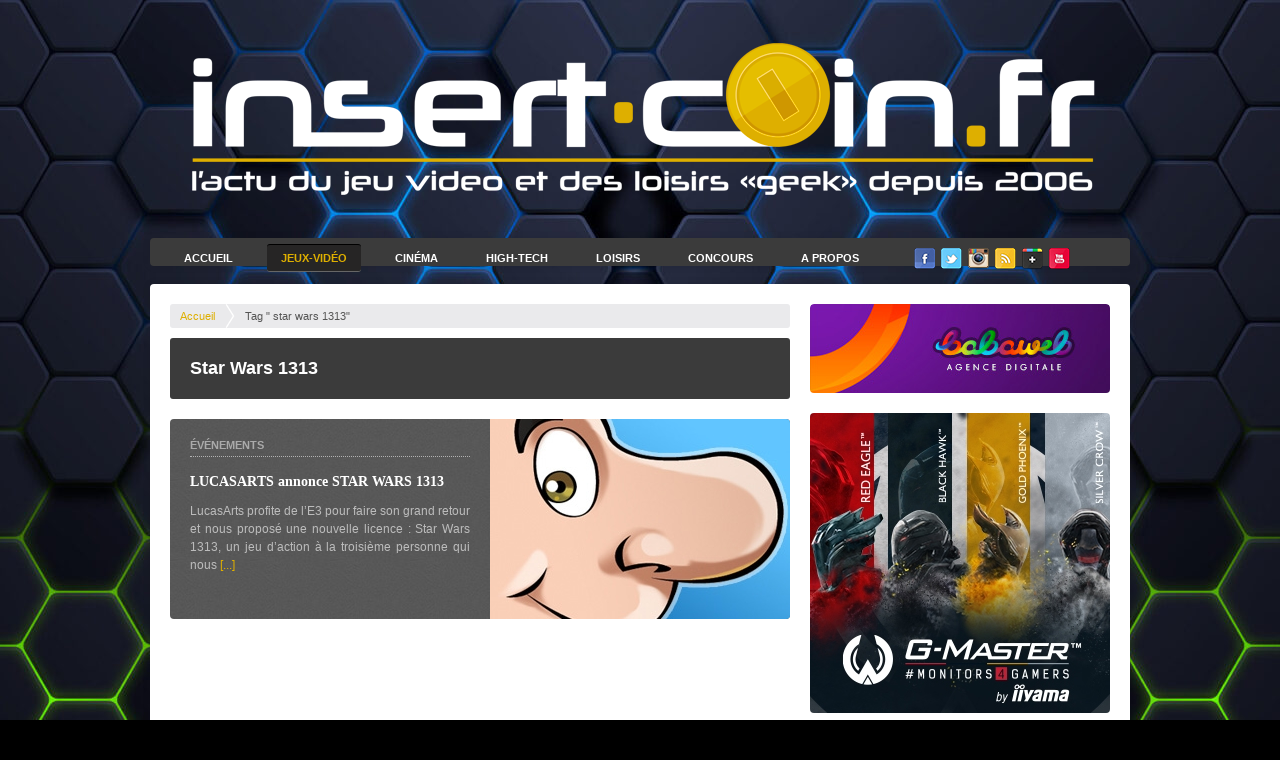

--- FILE ---
content_type: text/html; charset=UTF-8
request_url: https://www.insert-coin.fr/tag/star-wars-1313/
body_size: 11583
content:
<!DOCTYPE html>
<head>

	<meta charset="utf-8" />
    
	<!--[if lt IE 9]>
	<script src="http://css3-mediaqueries-js.googlecode.com/svn/trunk/css3-mediaqueries.js"></script>
	<script src="//html5shim.googlecode.com/svn/trunk/html5.js"></script>
	<![endif]-->

	<title>star wars 1313 Archives - Insert Coin</title>
    
    <link href="https://www.insert-coin.fr/wp-content/themes/insertcoin/favicon.ico" rel="icon" />
    
    <!-- CSS -->
	<link rel="stylesheet" href="https://www.insert-coin.fr/wp-content/themes/insertcoin/style.css" />
    
    <!-- JS -->
    <script src="https://code.jquery.com/jquery-1.10.2.min.js"></script>
    
    <!-- PUB 
	<script type="text/javascript" src="https://www.insert-coin.fr/wp-content/themes/insertcoin/flash/swfobject.js"></script>
    <script type="text/javascript">
            var flashvars = {
                xmlPath : 'https://www.insert-coin.fr/wp-content/themes/insertcoin/flash/xml/content.xml'
            };
            swfobject.embedSWF("https://www.insert-coin.fr/wp-content/themes/insertcoin/flash/300x250.swf", "swf1", "300", "250", "9.0.0", "https://www.insert-coin.fr/wp-content/themes/insertcoin/flash/expressInstall.swf", flashvars);
    </script> -->
    
    <!-- COUNTER
    <script type="text/javascript">
		year = 2013; month = 09; day = 06;
		hour= 09; min= 0; sec= 0;
	</script>
	<script type="text/javascript" src="https://www.insert-coin.fr/wp-content/themes/insertcoin/js/counter.js"></script> -->
    
	<meta name='robots' content='index, follow, max-image-preview:large, max-snippet:-1, max-video-preview:-1' />

	<!-- This site is optimized with the Yoast SEO plugin v22.0 - https://yoast.com/wordpress/plugins/seo/ -->
	<link rel="canonical" href="https://www.insert-coin.fr/tag/star-wars-1313/" />
	<meta property="og:locale" content="fr_FR" />
	<meta property="og:type" content="article" />
	<meta property="og:title" content="star wars 1313 Archives - Insert Coin" />
	<meta property="og:url" content="https://www.insert-coin.fr/tag/star-wars-1313/" />
	<meta property="og:site_name" content="Insert Coin" />
	<meta name="twitter:card" content="summary_large_image" />
	<meta name="twitter:site" content="@insertcoinFR" />
	<script type="application/ld+json" class="yoast-schema-graph">{"@context":"https://schema.org","@graph":[{"@type":"CollectionPage","@id":"https://www.insert-coin.fr/tag/star-wars-1313/","url":"https://www.insert-coin.fr/tag/star-wars-1313/","name":"star wars 1313 Archives - Insert Coin","isPartOf":{"@id":"https://www.insert-coin.fr/#website"},"breadcrumb":{"@id":"https://www.insert-coin.fr/tag/star-wars-1313/#breadcrumb"},"inLanguage":"fr-FR"},{"@type":"BreadcrumbList","@id":"https://www.insert-coin.fr/tag/star-wars-1313/#breadcrumb","itemListElement":[{"@type":"ListItem","position":1,"name":"Accueil","item":"https://www.insert-coin.fr/"},{"@type":"ListItem","position":2,"name":"star wars 1313"}]},{"@type":"WebSite","@id":"https://www.insert-coin.fr/#website","url":"https://www.insert-coin.fr/","name":"Insert Coin","description":"","potentialAction":[{"@type":"SearchAction","target":{"@type":"EntryPoint","urlTemplate":"https://www.insert-coin.fr/?s={search_term_string}"},"query-input":"required name=search_term_string"}],"inLanguage":"fr-FR"}]}</script>
	<!-- / Yoast SEO plugin. -->


<link rel='dns-prefetch' href='//www.googletagmanager.com' />
<link rel="alternate" type="application/rss+xml" title="Insert Coin &raquo; Flux de l’étiquette star wars 1313" href="https://www.insert-coin.fr/tag/star-wars-1313/feed/" />
<script type="text/javascript">
/* <![CDATA[ */
window._wpemojiSettings = {"baseUrl":"https:\/\/s.w.org\/images\/core\/emoji\/14.0.0\/72x72\/","ext":".png","svgUrl":"https:\/\/s.w.org\/images\/core\/emoji\/14.0.0\/svg\/","svgExt":".svg","source":{"concatemoji":"https:\/\/www.insert-coin.fr\/wp-includes\/js\/wp-emoji-release.min.js?ver=fb5aa11932901ad3072efcf21ec9baf1"}};
/*! This file is auto-generated */
!function(i,n){var o,s,e;function c(e){try{var t={supportTests:e,timestamp:(new Date).valueOf()};sessionStorage.setItem(o,JSON.stringify(t))}catch(e){}}function p(e,t,n){e.clearRect(0,0,e.canvas.width,e.canvas.height),e.fillText(t,0,0);var t=new Uint32Array(e.getImageData(0,0,e.canvas.width,e.canvas.height).data),r=(e.clearRect(0,0,e.canvas.width,e.canvas.height),e.fillText(n,0,0),new Uint32Array(e.getImageData(0,0,e.canvas.width,e.canvas.height).data));return t.every(function(e,t){return e===r[t]})}function u(e,t,n){switch(t){case"flag":return n(e,"\ud83c\udff3\ufe0f\u200d\u26a7\ufe0f","\ud83c\udff3\ufe0f\u200b\u26a7\ufe0f")?!1:!n(e,"\ud83c\uddfa\ud83c\uddf3","\ud83c\uddfa\u200b\ud83c\uddf3")&&!n(e,"\ud83c\udff4\udb40\udc67\udb40\udc62\udb40\udc65\udb40\udc6e\udb40\udc67\udb40\udc7f","\ud83c\udff4\u200b\udb40\udc67\u200b\udb40\udc62\u200b\udb40\udc65\u200b\udb40\udc6e\u200b\udb40\udc67\u200b\udb40\udc7f");case"emoji":return!n(e,"\ud83e\udef1\ud83c\udffb\u200d\ud83e\udef2\ud83c\udfff","\ud83e\udef1\ud83c\udffb\u200b\ud83e\udef2\ud83c\udfff")}return!1}function f(e,t,n){var r="undefined"!=typeof WorkerGlobalScope&&self instanceof WorkerGlobalScope?new OffscreenCanvas(300,150):i.createElement("canvas"),a=r.getContext("2d",{willReadFrequently:!0}),o=(a.textBaseline="top",a.font="600 32px Arial",{});return e.forEach(function(e){o[e]=t(a,e,n)}),o}function t(e){var t=i.createElement("script");t.src=e,t.defer=!0,i.head.appendChild(t)}"undefined"!=typeof Promise&&(o="wpEmojiSettingsSupports",s=["flag","emoji"],n.supports={everything:!0,everythingExceptFlag:!0},e=new Promise(function(e){i.addEventListener("DOMContentLoaded",e,{once:!0})}),new Promise(function(t){var n=function(){try{var e=JSON.parse(sessionStorage.getItem(o));if("object"==typeof e&&"number"==typeof e.timestamp&&(new Date).valueOf()<e.timestamp+604800&&"object"==typeof e.supportTests)return e.supportTests}catch(e){}return null}();if(!n){if("undefined"!=typeof Worker&&"undefined"!=typeof OffscreenCanvas&&"undefined"!=typeof URL&&URL.createObjectURL&&"undefined"!=typeof Blob)try{var e="postMessage("+f.toString()+"("+[JSON.stringify(s),u.toString(),p.toString()].join(",")+"));",r=new Blob([e],{type:"text/javascript"}),a=new Worker(URL.createObjectURL(r),{name:"wpTestEmojiSupports"});return void(a.onmessage=function(e){c(n=e.data),a.terminate(),t(n)})}catch(e){}c(n=f(s,u,p))}t(n)}).then(function(e){for(var t in e)n.supports[t]=e[t],n.supports.everything=n.supports.everything&&n.supports[t],"flag"!==t&&(n.supports.everythingExceptFlag=n.supports.everythingExceptFlag&&n.supports[t]);n.supports.everythingExceptFlag=n.supports.everythingExceptFlag&&!n.supports.flag,n.DOMReady=!1,n.readyCallback=function(){n.DOMReady=!0}}).then(function(){return e}).then(function(){var e;n.supports.everything||(n.readyCallback(),(e=n.source||{}).concatemoji?t(e.concatemoji):e.wpemoji&&e.twemoji&&(t(e.twemoji),t(e.wpemoji)))}))}((window,document),window._wpemojiSettings);
/* ]]> */
</script>
<style id='wp-emoji-styles-inline-css' type='text/css'>

	img.wp-smiley, img.emoji {
		display: inline !important;
		border: none !important;
		box-shadow: none !important;
		height: 1em !important;
		width: 1em !important;
		margin: 0 0.07em !important;
		vertical-align: -0.1em !important;
		background: none !important;
		padding: 0 !important;
	}
</style>
<link rel='stylesheet' id='wp-block-library-css' href='https://www.insert-coin.fr/wp-includes/css/dist/block-library/style.min.css?ver=fb5aa11932901ad3072efcf21ec9baf1' type='text/css' media='all' />
<style id='classic-theme-styles-inline-css' type='text/css'>
/*! This file is auto-generated */
.wp-block-button__link{color:#fff;background-color:#32373c;border-radius:9999px;box-shadow:none;text-decoration:none;padding:calc(.667em + 2px) calc(1.333em + 2px);font-size:1.125em}.wp-block-file__button{background:#32373c;color:#fff;text-decoration:none}
</style>
<style id='global-styles-inline-css' type='text/css'>
body{--wp--preset--color--black: #000000;--wp--preset--color--cyan-bluish-gray: #abb8c3;--wp--preset--color--white: #ffffff;--wp--preset--color--pale-pink: #f78da7;--wp--preset--color--vivid-red: #cf2e2e;--wp--preset--color--luminous-vivid-orange: #ff6900;--wp--preset--color--luminous-vivid-amber: #fcb900;--wp--preset--color--light-green-cyan: #7bdcb5;--wp--preset--color--vivid-green-cyan: #00d084;--wp--preset--color--pale-cyan-blue: #8ed1fc;--wp--preset--color--vivid-cyan-blue: #0693e3;--wp--preset--color--vivid-purple: #9b51e0;--wp--preset--gradient--vivid-cyan-blue-to-vivid-purple: linear-gradient(135deg,rgba(6,147,227,1) 0%,rgb(155,81,224) 100%);--wp--preset--gradient--light-green-cyan-to-vivid-green-cyan: linear-gradient(135deg,rgb(122,220,180) 0%,rgb(0,208,130) 100%);--wp--preset--gradient--luminous-vivid-amber-to-luminous-vivid-orange: linear-gradient(135deg,rgba(252,185,0,1) 0%,rgba(255,105,0,1) 100%);--wp--preset--gradient--luminous-vivid-orange-to-vivid-red: linear-gradient(135deg,rgba(255,105,0,1) 0%,rgb(207,46,46) 100%);--wp--preset--gradient--very-light-gray-to-cyan-bluish-gray: linear-gradient(135deg,rgb(238,238,238) 0%,rgb(169,184,195) 100%);--wp--preset--gradient--cool-to-warm-spectrum: linear-gradient(135deg,rgb(74,234,220) 0%,rgb(151,120,209) 20%,rgb(207,42,186) 40%,rgb(238,44,130) 60%,rgb(251,105,98) 80%,rgb(254,248,76) 100%);--wp--preset--gradient--blush-light-purple: linear-gradient(135deg,rgb(255,206,236) 0%,rgb(152,150,240) 100%);--wp--preset--gradient--blush-bordeaux: linear-gradient(135deg,rgb(254,205,165) 0%,rgb(254,45,45) 50%,rgb(107,0,62) 100%);--wp--preset--gradient--luminous-dusk: linear-gradient(135deg,rgb(255,203,112) 0%,rgb(199,81,192) 50%,rgb(65,88,208) 100%);--wp--preset--gradient--pale-ocean: linear-gradient(135deg,rgb(255,245,203) 0%,rgb(182,227,212) 50%,rgb(51,167,181) 100%);--wp--preset--gradient--electric-grass: linear-gradient(135deg,rgb(202,248,128) 0%,rgb(113,206,126) 100%);--wp--preset--gradient--midnight: linear-gradient(135deg,rgb(2,3,129) 0%,rgb(40,116,252) 100%);--wp--preset--font-size--small: 13px;--wp--preset--font-size--medium: 20px;--wp--preset--font-size--large: 36px;--wp--preset--font-size--x-large: 42px;--wp--preset--spacing--20: 0.44rem;--wp--preset--spacing--30: 0.67rem;--wp--preset--spacing--40: 1rem;--wp--preset--spacing--50: 1.5rem;--wp--preset--spacing--60: 2.25rem;--wp--preset--spacing--70: 3.38rem;--wp--preset--spacing--80: 5.06rem;--wp--preset--shadow--natural: 6px 6px 9px rgba(0, 0, 0, 0.2);--wp--preset--shadow--deep: 12px 12px 50px rgba(0, 0, 0, 0.4);--wp--preset--shadow--sharp: 6px 6px 0px rgba(0, 0, 0, 0.2);--wp--preset--shadow--outlined: 6px 6px 0px -3px rgba(255, 255, 255, 1), 6px 6px rgba(0, 0, 0, 1);--wp--preset--shadow--crisp: 6px 6px 0px rgba(0, 0, 0, 1);}:where(.is-layout-flex){gap: 0.5em;}:where(.is-layout-grid){gap: 0.5em;}body .is-layout-flow > .alignleft{float: left;margin-inline-start: 0;margin-inline-end: 2em;}body .is-layout-flow > .alignright{float: right;margin-inline-start: 2em;margin-inline-end: 0;}body .is-layout-flow > .aligncenter{margin-left: auto !important;margin-right: auto !important;}body .is-layout-constrained > .alignleft{float: left;margin-inline-start: 0;margin-inline-end: 2em;}body .is-layout-constrained > .alignright{float: right;margin-inline-start: 2em;margin-inline-end: 0;}body .is-layout-constrained > .aligncenter{margin-left: auto !important;margin-right: auto !important;}body .is-layout-constrained > :where(:not(.alignleft):not(.alignright):not(.alignfull)){max-width: var(--wp--style--global--content-size);margin-left: auto !important;margin-right: auto !important;}body .is-layout-constrained > .alignwide{max-width: var(--wp--style--global--wide-size);}body .is-layout-flex{display: flex;}body .is-layout-flex{flex-wrap: wrap;align-items: center;}body .is-layout-flex > *{margin: 0;}body .is-layout-grid{display: grid;}body .is-layout-grid > *{margin: 0;}:where(.wp-block-columns.is-layout-flex){gap: 2em;}:where(.wp-block-columns.is-layout-grid){gap: 2em;}:where(.wp-block-post-template.is-layout-flex){gap: 1.25em;}:where(.wp-block-post-template.is-layout-grid){gap: 1.25em;}.has-black-color{color: var(--wp--preset--color--black) !important;}.has-cyan-bluish-gray-color{color: var(--wp--preset--color--cyan-bluish-gray) !important;}.has-white-color{color: var(--wp--preset--color--white) !important;}.has-pale-pink-color{color: var(--wp--preset--color--pale-pink) !important;}.has-vivid-red-color{color: var(--wp--preset--color--vivid-red) !important;}.has-luminous-vivid-orange-color{color: var(--wp--preset--color--luminous-vivid-orange) !important;}.has-luminous-vivid-amber-color{color: var(--wp--preset--color--luminous-vivid-amber) !important;}.has-light-green-cyan-color{color: var(--wp--preset--color--light-green-cyan) !important;}.has-vivid-green-cyan-color{color: var(--wp--preset--color--vivid-green-cyan) !important;}.has-pale-cyan-blue-color{color: var(--wp--preset--color--pale-cyan-blue) !important;}.has-vivid-cyan-blue-color{color: var(--wp--preset--color--vivid-cyan-blue) !important;}.has-vivid-purple-color{color: var(--wp--preset--color--vivid-purple) !important;}.has-black-background-color{background-color: var(--wp--preset--color--black) !important;}.has-cyan-bluish-gray-background-color{background-color: var(--wp--preset--color--cyan-bluish-gray) !important;}.has-white-background-color{background-color: var(--wp--preset--color--white) !important;}.has-pale-pink-background-color{background-color: var(--wp--preset--color--pale-pink) !important;}.has-vivid-red-background-color{background-color: var(--wp--preset--color--vivid-red) !important;}.has-luminous-vivid-orange-background-color{background-color: var(--wp--preset--color--luminous-vivid-orange) !important;}.has-luminous-vivid-amber-background-color{background-color: var(--wp--preset--color--luminous-vivid-amber) !important;}.has-light-green-cyan-background-color{background-color: var(--wp--preset--color--light-green-cyan) !important;}.has-vivid-green-cyan-background-color{background-color: var(--wp--preset--color--vivid-green-cyan) !important;}.has-pale-cyan-blue-background-color{background-color: var(--wp--preset--color--pale-cyan-blue) !important;}.has-vivid-cyan-blue-background-color{background-color: var(--wp--preset--color--vivid-cyan-blue) !important;}.has-vivid-purple-background-color{background-color: var(--wp--preset--color--vivid-purple) !important;}.has-black-border-color{border-color: var(--wp--preset--color--black) !important;}.has-cyan-bluish-gray-border-color{border-color: var(--wp--preset--color--cyan-bluish-gray) !important;}.has-white-border-color{border-color: var(--wp--preset--color--white) !important;}.has-pale-pink-border-color{border-color: var(--wp--preset--color--pale-pink) !important;}.has-vivid-red-border-color{border-color: var(--wp--preset--color--vivid-red) !important;}.has-luminous-vivid-orange-border-color{border-color: var(--wp--preset--color--luminous-vivid-orange) !important;}.has-luminous-vivid-amber-border-color{border-color: var(--wp--preset--color--luminous-vivid-amber) !important;}.has-light-green-cyan-border-color{border-color: var(--wp--preset--color--light-green-cyan) !important;}.has-vivid-green-cyan-border-color{border-color: var(--wp--preset--color--vivid-green-cyan) !important;}.has-pale-cyan-blue-border-color{border-color: var(--wp--preset--color--pale-cyan-blue) !important;}.has-vivid-cyan-blue-border-color{border-color: var(--wp--preset--color--vivid-cyan-blue) !important;}.has-vivid-purple-border-color{border-color: var(--wp--preset--color--vivid-purple) !important;}.has-vivid-cyan-blue-to-vivid-purple-gradient-background{background: var(--wp--preset--gradient--vivid-cyan-blue-to-vivid-purple) !important;}.has-light-green-cyan-to-vivid-green-cyan-gradient-background{background: var(--wp--preset--gradient--light-green-cyan-to-vivid-green-cyan) !important;}.has-luminous-vivid-amber-to-luminous-vivid-orange-gradient-background{background: var(--wp--preset--gradient--luminous-vivid-amber-to-luminous-vivid-orange) !important;}.has-luminous-vivid-orange-to-vivid-red-gradient-background{background: var(--wp--preset--gradient--luminous-vivid-orange-to-vivid-red) !important;}.has-very-light-gray-to-cyan-bluish-gray-gradient-background{background: var(--wp--preset--gradient--very-light-gray-to-cyan-bluish-gray) !important;}.has-cool-to-warm-spectrum-gradient-background{background: var(--wp--preset--gradient--cool-to-warm-spectrum) !important;}.has-blush-light-purple-gradient-background{background: var(--wp--preset--gradient--blush-light-purple) !important;}.has-blush-bordeaux-gradient-background{background: var(--wp--preset--gradient--blush-bordeaux) !important;}.has-luminous-dusk-gradient-background{background: var(--wp--preset--gradient--luminous-dusk) !important;}.has-pale-ocean-gradient-background{background: var(--wp--preset--gradient--pale-ocean) !important;}.has-electric-grass-gradient-background{background: var(--wp--preset--gradient--electric-grass) !important;}.has-midnight-gradient-background{background: var(--wp--preset--gradient--midnight) !important;}.has-small-font-size{font-size: var(--wp--preset--font-size--small) !important;}.has-medium-font-size{font-size: var(--wp--preset--font-size--medium) !important;}.has-large-font-size{font-size: var(--wp--preset--font-size--large) !important;}.has-x-large-font-size{font-size: var(--wp--preset--font-size--x-large) !important;}
.wp-block-navigation a:where(:not(.wp-element-button)){color: inherit;}
:where(.wp-block-post-template.is-layout-flex){gap: 1.25em;}:where(.wp-block-post-template.is-layout-grid){gap: 1.25em;}
:where(.wp-block-columns.is-layout-flex){gap: 2em;}:where(.wp-block-columns.is-layout-grid){gap: 2em;}
.wp-block-pullquote{font-size: 1.5em;line-height: 1.6;}
</style>
<link rel='stylesheet' id='contact-form-7-css' href='https://www.insert-coin.fr/wp-content/plugins/contact-form-7/includes/css/styles.css?ver=5.8.7' type='text/css' media='all' />
<link rel='stylesheet' id='responsive-lightbox-prettyphoto-css' href='https://www.insert-coin.fr/wp-content/plugins/responsive-lightbox/assets/prettyphoto/prettyPhoto.min.css?ver=2.5.0' type='text/css' media='all' />
<link rel='stylesheet' id='tp-twitch-css' href='https://www.insert-coin.fr/wp-content/plugins/tomparisde-twitchtv-widget/assets/dist/css/main.css?ver=3.2.5' type='text/css' media='all' />
<style id='akismet-widget-style-inline-css' type='text/css'>

			.a-stats {
				--akismet-color-mid-green: #357b49;
				--akismet-color-white: #fff;
				--akismet-color-light-grey: #f6f7f7;

				max-width: 350px;
				width: auto;
			}

			.a-stats * {
				all: unset;
				box-sizing: border-box;
			}

			.a-stats strong {
				font-weight: 600;
			}

			.a-stats a.a-stats__link,
			.a-stats a.a-stats__link:visited,
			.a-stats a.a-stats__link:active {
				background: var(--akismet-color-mid-green);
				border: none;
				box-shadow: none;
				border-radius: 8px;
				color: var(--akismet-color-white);
				cursor: pointer;
				display: block;
				font-family: -apple-system, BlinkMacSystemFont, 'Segoe UI', 'Roboto', 'Oxygen-Sans', 'Ubuntu', 'Cantarell', 'Helvetica Neue', sans-serif;
				font-weight: 500;
				padding: 12px;
				text-align: center;
				text-decoration: none;
				transition: all 0.2s ease;
			}

			/* Extra specificity to deal with TwentyTwentyOne focus style */
			.widget .a-stats a.a-stats__link:focus {
				background: var(--akismet-color-mid-green);
				color: var(--akismet-color-white);
				text-decoration: none;
			}

			.a-stats a.a-stats__link:hover {
				filter: brightness(110%);
				box-shadow: 0 4px 12px rgba(0, 0, 0, 0.06), 0 0 2px rgba(0, 0, 0, 0.16);
			}

			.a-stats .count {
				color: var(--akismet-color-white);
				display: block;
				font-size: 1.5em;
				line-height: 1.4;
				padding: 0 13px;
				white-space: nowrap;
			}
		
</style>
<script type="text/javascript" src="https://www.insert-coin.fr/wp-includes/js/jquery/jquery.min.js?ver=3.7.1" id="jquery-core-js"></script>
<script type="text/javascript" src="https://www.insert-coin.fr/wp-includes/js/jquery/jquery-migrate.min.js?ver=3.4.1" id="jquery-migrate-js"></script>
<script type="text/javascript" src="https://www.insert-coin.fr/wp-content/plugins/responsive-lightbox/assets/prettyphoto/jquery.prettyPhoto.min.js?ver=2.5.0" id="responsive-lightbox-prettyphoto-js"></script>
<script type="text/javascript" src="https://www.insert-coin.fr/wp-includes/js/underscore.min.js?ver=1.13.4" id="underscore-js"></script>
<script type="text/javascript" src="https://www.insert-coin.fr/wp-content/plugins/responsive-lightbox/assets/infinitescroll/infinite-scroll.pkgd.min.js?ver=fb5aa11932901ad3072efcf21ec9baf1" id="responsive-lightbox-infinite-scroll-js"></script>
<script type="text/javascript" id="responsive-lightbox-js-before">
/* <![CDATA[ */
var rlArgs = {"script":"prettyphoto","selector":"lightbox","customEvents":"","activeGalleries":true,"animationSpeed":"normal","slideshow":false,"slideshowDelay":5000,"slideshowAutoplay":false,"opacity":"0.01","showTitle":true,"allowResize":true,"allowExpand":true,"width":1080,"height":720,"separator":"\/","theme":"pp_default","horizontalPadding":20,"hideFlash":false,"wmode":"opaque","videoAutoplay":false,"modal":false,"deeplinking":false,"overlayGallery":true,"keyboardShortcuts":true,"social":false,"woocommerce_gallery":false,"ajaxurl":"https:\/\/www.insert-coin.fr\/wp-admin\/admin-ajax.php","nonce":"0415d2b651","preview":false,"postId":2891,"scriptExtension":false};
/* ]]> */
</script>
<script type="text/javascript" src="https://www.insert-coin.fr/wp-content/plugins/responsive-lightbox/js/front.js?ver=2.5.0" id="responsive-lightbox-js"></script>
<link rel="https://api.w.org/" href="https://www.insert-coin.fr/wp-json/" /><link rel="alternate" type="application/json" href="https://www.insert-coin.fr/wp-json/wp/v2/tags/2840" /><link rel="EditURI" type="application/rsd+xml" title="RSD" href="https://www.insert-coin.fr/xmlrpc.php?rsd" />
<meta name="generator" content="Site Kit by Google 1.149.1" /><script type="text/javascript">
(function(url){
	if(/(?:Chrome\/26\.0\.1410\.63 Safari\/537\.31|WordfenceTestMonBot)/.test(navigator.userAgent)){ return; }
	var addEvent = function(evt, handler) {
		if (window.addEventListener) {
			document.addEventListener(evt, handler, false);
		} else if (window.attachEvent) {
			document.attachEvent('on' + evt, handler);
		}
	};
	var removeEvent = function(evt, handler) {
		if (window.removeEventListener) {
			document.removeEventListener(evt, handler, false);
		} else if (window.detachEvent) {
			document.detachEvent('on' + evt, handler);
		}
	};
	var evts = 'contextmenu dblclick drag dragend dragenter dragleave dragover dragstart drop keydown keypress keyup mousedown mousemove mouseout mouseover mouseup mousewheel scroll'.split(' ');
	var logHuman = function() {
		if (window.wfLogHumanRan) { return; }
		window.wfLogHumanRan = true;
		var wfscr = document.createElement('script');
		wfscr.type = 'text/javascript';
		wfscr.async = true;
		wfscr.src = url + '&r=' + Math.random();
		(document.getElementsByTagName('head')[0]||document.getElementsByTagName('body')[0]).appendChild(wfscr);
		for (var i = 0; i < evts.length; i++) {
			removeEvent(evts[i], logHuman);
		}
	};
	for (var i = 0; i < evts.length; i++) {
		addEvent(evts[i], logHuman);
	}
})('//www.insert-coin.fr/?wordfence_lh=1&hid=A15E9C5BDFB100EE5CD094BB366B68C6');
</script><link rel="apple-touch-icon" sizes="180x180" href="/wp-content/uploads/fbrfg/apple-touch-icon.png">
<link rel="icon" type="image/png" sizes="32x32" href="/wp-content/uploads/fbrfg/favicon-32x32.png">
<link rel="icon" type="image/png" sizes="16x16" href="/wp-content/uploads/fbrfg/favicon-16x16.png">
<link rel="manifest" href="/wp-content/uploads/fbrfg/site.webmanifest">
<link rel="shortcut icon" href="/wp-content/uploads/fbrfg/favicon.ico">
<meta name="msapplication-TileColor" content="#da532c">
<meta name="msapplication-config" content="/wp-content/uploads/fbrfg/browserconfig.xml">
<meta name="theme-color" content="#ffffff"></head>
              
   
  
	  
  	<body style="background-image:url(https://www.insert-coin.fr/wp-content/uploads/2023/01/hexagonal-scaled.jpg);background-position:center top; background-repeat:repeat-x;background-color:#000000" >
	 
 

<script>
  (function(i,s,o,g,r,a,m){i['GoogleAnalyticsObject']=r;i[r]=i[r]||function(){
  (i[r].q=i[r].q||[]).push(arguments)},i[r].l=1*new Date();a=s.createElement(o),
  m=s.getElementsByTagName(o)[0];a.async=1;a.src=g;m.parentNode.insertBefore(a,m)
  })(window,document,'script','//www.google-analytics.com/analytics.js','ga');

  ga('create', 'UA-43308628-1', 'insert-coin.fr');
  ga('send', 'pageview');

</script>

	<div class="container_12">
    	
        <header>
        
        	<div class="grid_12 logo">
            
            	<div id="countbox"></div>
            
				   
                  
                                      
                     <a href="https://www.insert-coin.fr"><img src="https://www.insert-coin.fr/wp-content/uploads/2021/09/LogoIC21-1.png" alt="Insert Coin" /></a>                     
                                 
                            	
            </div>
            
            <menu class="grid_12">
            	<ul>
                	<li><a href="https://www.insert-coin.fr" >Accueil</a></li>
                	<li><a href="https://www.insert-coin.fr/jeux-video/" class="current submenu">Jeux-Vidéo</a>
                    	<div class="nav-column category_jeux">
                            <ul class="grid_3">
                                <li><a class="icon_ps4" href="https://www.insert-coin.fr/jeux-video/ps4/">PS4</a></li>
                                <li><a class="icon_xboxone" href="https://www.insert-coin.fr/jeux-video/xbox-one/">XBOX One</a></li>
                                <li><a class="icon_wiiu" href="https://www.insert-coin.fr/jeux-video/wii-u/">Wii U</a></li>
                                <li><a class="icon_wiiu" href="https://www.insert-coin.fr/jeux-video/evenements/">Événements</a></li>
                            </ul>
                            <ul class="grid_3">
                                <li><a class="icon_ps3" href="https://www.insert-coin.fr/jeux-video/ps3/">PS3</a></li>
                                <li><a class="icon_xbox360" href="https://www.insert-coin.fr/jeux-video/xbox-360/">XBOX 360</a></li>
                                <li><a class="icon_wii" href="https://www.insert-coin.fr/jeux-video/wii/">Wii</a></li>
								<li><a class="icon_wiiu" href="https://www.insert-coin.fr/jeux-video/switch-jeux-video/">Switch</a></li>
                            </ul>
                            <ul class="grid_3">
            					<li><a class="icon_psvita" href="https://www.insert-coin.fr/jeux-video/ps-vita/">PS Vita</a></li>
            					<li><a class="icon_2ds" href="https://www.insert-coin.fr/jeux-video/2ds/">2DS</a></li>
            					<li><a class="icon_3ds" href="https://www.insert-coin.fr/jeux-video/3ds/">3DS</a></li>
            					<li><a class="icon_ds" href="https://www.insert-coin.fr/jeux-video/ds/">DS</a></li>
                            </ul>
                            <ul class="grid_3">
                                <li><a class="icon_pc" href="https://www.insert-coin.fr/jeux-video/pc/">PC</a></li>
                                <li><a class="icon_tablette" href="https://www.insert-coin.fr/jeux-video/tablettes-jeux-video/">Tablette</a></li>
                                <li><a class="icon_autres" href="https://www.insert-coin.fr/jeux-video/autres-jeux-video/">Autres</a></li>
                            </ul>
                            <img class="icon_jeux" src="https://www.insert-coin.fr/wp-content/themes/insertcoin/img/category/jeux.png" alt="" />
                        </div>
                    </li>
                	<li><a href="https://www.insert-coin.fr/cinema/" class="submenu">Cinéma</a>
                    	<div class="nav-column category_cinema">
                            <ul class="grid_3">
                                <li><a class="icon_bluray" href="https://www.insert-coin.fr/cinema/blu-ray/">Blu-Ray</a></li>
                                <li><a class="icon_bluray" href="https://www.insert-coin.fr/cinema/autres-cinema/">Autres</a></li>
                            </ul>
                            <ul class="grid_3">
                                <li><a class="icon_cine" href="https://www.insert-coin.fr/cinema/critiques-cinema/">Critiques Cinéma</a></li>
                                <li><a class="icon_cine" href="https://www.insert-coin.fr/cinema/sorties-cinema/">Sorties Cinéma</a></li>
                            </ul>
                            <img class="icon_pop" src="https://www.insert-coin.fr/wp-content/themes/insertcoin/img/category/pop.png" alt="" />
                        </div>
                    </li>
                	<li><a href="https://www.insert-coin.fr/high-tech/" class="submenu">High-Tech</a>
                    	<div class="nav-column category_ht">
                            <ul class="grid_3">
                                <li><a class="icon_pc" href="https://www.insert-coin.fr/high-tech/ordinateurs-de-bureau/">Ordinateurs de bureau</a></li>
                                <li><a class="icon_bluray" href="https://www.insert-coin.fr/high-tech/ordinateurs-portable/">Ordinateurs portable</a></li>
                                <li><a class="icon_tv" href="https://www.insert-coin.fr/high-tech/ecran-pc/">Ecran PC</a></li>
                            </ul>
                            <ul class="grid_3">
                                <li><a class="icon_tablette" href="https://www.insert-coin.fr/high-tech/tablettes/">Tablettes</a></li>
                                <li><a class="icon_tablette" href="https://www.insert-coin.fr/high-tech/smartphones-high-tech/">Smartphone</a></li>
                                <li><a class="icon_cine" href="https://www.insert-coin.fr/high-tech/mini-camera/">Mini-caméra</a></li>
                            </ul>
                            <ul class="grid_3">
                                <li><a class="icon_tv" href="https://www.insert-coin.fr/high-tech/tv/">TV</a></li>
                                <li><a class="icon_autres" href="https://www.insert-coin.fr/high-tech/autres-high-tech/">Autres</a></li>
                            </ul>
                            <img class="icon_3d" src="https://www.insert-coin.fr/wp-content/themes/insertcoin/img/category/3d.png" alt="" />
                        </div>
                    </li>
                	<li><a href="https://www.insert-coin.fr/loisirs/" >Loisirs</a>
                    	<div class="nav-column category_ht">
                            <ul class="grid_3">
                                <li><a class="icon_autres" href="https://www.insert-coin.fr/loisirs/jouets/">Jouets</a></li>
                            </ul>
                            <ul class="grid_3">
                                <li><a class="icon_autres" href="https://www.insert-coin.fr/loisirs/parcs/">Parcs</a></li>
                            </ul>
                            <ul class="grid_3">
                                <li><a class="icon_autres" href="https://www.insert-coin.fr/loisirs/sport-loisirs/">Sport</a></li>
                            </ul>
                        </div>
                    </li>
                	<li><a href="https://www.insert-coin.fr/concours/" >Concours</a></li>
                	<li><a href="https://www.insert-coin.fr/a-propos/" >A propos</a></li>
                    
                    
                    <li class="social_icon"><a target="_blank" href="https://www.youtube.com/channel/UCZAdN2eyLkrbHGxUpGpqimQ"><img src="https://www.insert-coin.fr/wp-content/themes/insertcoin/img/header/youtube.png" alt="" /></a></li>
                    <li class="social_icon"><a target="_blank" href="https://plus.google.com/112984609460009536956"><img src="https://www.insert-coin.fr/wp-content/themes/insertcoin/img/header/gplus.png" alt="" /></a></li>
                    <li class="social_icon"><a target="_blank" href="https://www.insert-coin.fr/feed"><img src="https://www.insert-coin.fr/wp-content/themes/insertcoin/img/header/rss.png" alt="" /></a></li>
                    <li class="social_icon"><a target="_blank" href="http://instagram.com/insertcoinfr"><img src="https://www.insert-coin.fr/wp-content/themes/insertcoin/img/header/instagram.png" alt="" /></a></li>
                    <li class="social_icon"><a target="_blank" href="https://twitter.com/insertcoinFR"><img src="https://www.insert-coin.fr/wp-content/themes/insertcoin/img/header/twitter.png" alt="" /></a></li>
                    <li class="social_icon"><a target="_blank" href="https://www.facebook.com/pages/Insert-Coin/270553538057"><img src="https://www.insert-coin.fr/wp-content/themes/insertcoin/img/header/facebook.png" alt="" /></a></li>
                    
               </ul>
            </menu>
            
       	</header>
       
       	<div id="page">
       	            
    <div class="page_left content">
    
    	<div id="crumbs" xmlns:v="http://rdf.data-vocabulary.org/#"><span typeof="v:Breadcrumb" class="padding_crumbs"><a rel="v:url" property="v:title" href="https://www.insert-coin.fr/">Accueil</a></span><span class="separator_menu"> </span><span class="current padding_crumbs">Tag " star wars 1313"</span></div>    
        <div class="titre_wrapper" style="margin-bottom:20px;">
            <h1 class="titre" style="text-transform:capitalize">star wars 1313</h1>
        </div>
        
          	    
                
			                    
                <div class="item grid_8" >
                    <div class="post hentry">
                        <div class="featured-image">
                            <span class="overlay-icon overlay-gallery"><a href="https://www.insert-coin.fr/jeux-video/evenements/lucasarts-annonce-star-wars-1313/"></a></span>
                            <a href="https://www.insert-coin.fr/jeux-video/evenements/lucasarts-annonce-star-wars-1313/"><img src="https://www.insert-coin.fr/wp-content/themes/insertcoin/scripts/timthumb.php?src=/home/mzpbofk/www/wp-content/themes/insertcoin/img/no_picture.jpg&amp;h=200&amp;w=300&amp;zc=1&amp;q=100" alt="" /></a>
                        </div>
                        <span class="meta-category icon-gallery"><a href="https://www.insert-coin.fr/jeux-video/evenements/" rel="category tag">Événements</a></span>
                        <h2 class="post-title"><a href="https://www.insert-coin.fr/jeux-video/evenements/lucasarts-annonce-star-wars-1313/">LUCASARTS annonce STAR WARS 1313</a></h2>
                        <div class="post-content">
                            <p>LucasArts profite de l&rsquo;E3 pour faire son grand retour et nous proposé une nouvelle licence : Star Wars 1313, un jeu d&rsquo;action à la troisième personne qui nous <a href="https://www.insert-coin.fr/jeux-video/evenements/lucasarts-annonce-star-wars-1313/">[...]</a></p>                        </div>
                        <span class="meta-published" >6 janvier 2012</span>
                    </div>
                </div>
               
	 	             
	        <div class="grid_8 navigation_number"></div>
       
        
          
    </div>
            
    <div class="page_right">
    
                    
<div class="grid_4 sidebar_partenaires">

	<a href="http://www.babaweb.fr/" target="_blank"><img src="https://www.insert-coin.fr/wp-content/themes/insertcoin/img/sidebar/babaweb.jpg" alt="creation de site internet babaweb" /></a>
	


	   
      
                    
            <a href="https://gmaster.iiyama.com/fr_fr/" rel="nofollow" on><img src="https://www.insert-coin.fr/wp-content/themes/insertcoin/scripts/timthumb.php?src=https://www.insert-coin.fr/wp-content/uploads/2021/04/G-Master-banner-InsertCoin-FR.jpg&amp;w=300&amp;q=100" /></a>
            
          
                    
            <a href="http://www.insert-coin.fr/unboxing/" rel="nofollow" ><img src="https://www.insert-coin.fr/wp-content/themes/insertcoin/scripts/timthumb.php?src=https://www.insert-coin.fr/wp-content/uploads/2016/10/Unboxing.jpg&amp;w=300&amp;q=100" /></a>
            
          
                    
            <a href="http://www.insert-coin.fr/tag/test-2/" rel="nofollow" ><img src="https://www.insert-coin.fr/wp-content/themes/insertcoin/scripts/timthumb.php?src=https://www.insert-coin.fr/wp-content/uploads/2014/11/EncartTEST.jpg&amp;w=300&amp;q=100" /></a>
            
             
        
    <!--<div class="pub_flash"><div id="swf1"></div></div>-->
        
    
</div>

<div class="grid_4 sidebar">
    <div class="inner">
    
        <div class="inner_box">
            <h3 class="widget-title">Recherche</h3>
            <form role="search" method="get" id="searchform" action="https://www.insert-coin.fr/">
                <div>
                    <input type="text" value="" name="s" id="s" />
                    <input type="submit" id="searchsubmit" value="Rechercher" />
                </div>
            </form>
        </div>
    

             
    </div>
</div>

<div class="grid_4 sidebar">
    <div class="inner">        
    
    	<div class="inner_box last wp_list_categories">
            <h3 class="widget-title">Catégories</h3>
            <ul>	<li class="cat-item cat-item-1447"><a href="https://www.insert-coin.fr/cinema/">Cinéma</a>
<ul class='children'>
	<li class="cat-item cat-item-6160"><a href="https://www.insert-coin.fr/cinema/4k/">4K</a>
</li>
	<li class="cat-item cat-item-5480"><a href="https://www.insert-coin.fr/cinema/autres-cinema/">Autres</a>
</li>
	<li class="cat-item cat-item-1452"><a href="https://www.insert-coin.fr/cinema/blu-ray/">Blu-Ray</a>
</li>
	<li class="cat-item cat-item-5483"><a href="https://www.insert-coin.fr/cinema/critiques-cinema/">Critiques Cinéma</a>
</li>
	<li class="cat-item cat-item-5481"><a href="https://www.insert-coin.fr/cinema/sorties-cinema/">Sorties Cinéma</a>
</li>
</ul>
</li>
	<li class="cat-item cat-item-5472"><a href="https://www.insert-coin.fr/high-tech/">High-tech</a>
<ul class='children'>
	<li class="cat-item cat-item-6119"><a href="https://www.insert-coin.fr/high-tech/apn/">APN</a>
</li>
	<li class="cat-item cat-item-5473"><a href="https://www.insert-coin.fr/high-tech/autres-high-tech/">Autres</a>
</li>
	<li class="cat-item cat-item-5486"><a href="https://www.insert-coin.fr/high-tech/ecran-pc/">Ecran PC</a>
</li>
	<li class="cat-item cat-item-5487"><a href="https://www.insert-coin.fr/high-tech/mini-camera/">Mini-caméra</a>
</li>
	<li class="cat-item cat-item-5484"><a href="https://www.insert-coin.fr/high-tech/ordinateurs-de-bureau/">Ordinateurs de bureau</a>
</li>
	<li class="cat-item cat-item-5485"><a href="https://www.insert-coin.fr/high-tech/ordinateurs-portable/">Ordinateurs portable</a>
</li>
	<li class="cat-item cat-item-5474"><a href="https://www.insert-coin.fr/high-tech/smartphones-high-tech/">Smartphones</a>
</li>
	<li class="cat-item cat-item-1490"><a href="https://www.insert-coin.fr/high-tech/tablettes/">Tablettes</a>
</li>
	<li class="cat-item cat-item-1473"><a href="https://www.insert-coin.fr/high-tech/tv/">TV</a>
</li>
</ul>
</li>
	<li class="cat-item cat-item-5470"><a href="https://www.insert-coin.fr/jeux-video/">Jeux-vidéo</a>
<ul class='children'>
	<li class="cat-item cat-item-5492"><a href="https://www.insert-coin.fr/jeux-video/2ds/">2DS</a>
</li>
	<li class="cat-item cat-item-1466"><a href="https://www.insert-coin.fr/jeux-video/3ds/">3DS</a>
</li>
	<li class="cat-item cat-item-5478"><a href="https://www.insert-coin.fr/jeux-video/autres-jeux-video/">Autres</a>
</li>
	<li class="cat-item cat-item-5479"><a href="https://www.insert-coin.fr/jeux-video/ds/">DS</a>
</li>
	<li class="cat-item cat-item-5477"><a href="https://www.insert-coin.fr/jeux-video/evenements/">Événements</a>
</li>
	<li class="cat-item cat-item-7361"><a href="https://www.insert-coin.fr/jeux-video/interviews/">Interviews</a>
</li>
	<li class="cat-item cat-item-6040"><a href="https://www.insert-coin.fr/jeux-video/nx/">NX</a>
</li>
	<li class="cat-item cat-item-1454"><a href="https://www.insert-coin.fr/jeux-video/pc/">PC</a>
</li>
	<li class="cat-item cat-item-1462"><a href="https://www.insert-coin.fr/jeux-video/ps-vita/">PS Vita</a>
</li>
	<li class="cat-item cat-item-5471"><a href="https://www.insert-coin.fr/jeux-video/ps3/">PS3</a>
</li>
	<li class="cat-item cat-item-5476"><a href="https://www.insert-coin.fr/jeux-video/ps4/">PS4</a>
</li>
	<li class="cat-item cat-item-6141"><a href="https://www.insert-coin.fr/jeux-video/ps4-pro/">PS4 PRO</a>
</li>
	<li class="cat-item cat-item-7082"><a href="https://www.insert-coin.fr/jeux-video/ps5-jeux-video/">PS5</a>
</li>
	<li class="cat-item cat-item-7937"><a href="https://www.insert-coin.fr/jeux-video/ps5-pro/">PS5 PRO</a>
</li>
	<li class="cat-item cat-item-6207"><a href="https://www.insert-coin.fr/jeux-video/scorpio/">Scorpio</a>
</li>
	<li class="cat-item cat-item-6879"><a href="https://www.insert-coin.fr/jeux-video/stadia/">Stadia</a>
</li>
	<li class="cat-item cat-item-7787"><a href="https://www.insert-coin.fr/jeux-video/steam-deck/">Steam Deck</a>
</li>
	<li class="cat-item cat-item-6133"><a href="https://www.insert-coin.fr/jeux-video/switch-jeux-video/">Switch</a>
</li>
	<li class="cat-item cat-item-8022"><a href="https://www.insert-coin.fr/jeux-video/switch-2/">Switch 2</a>
</li>
	<li class="cat-item cat-item-5482"><a href="https://www.insert-coin.fr/jeux-video/tablettes-jeux-video/">Tablettes</a>
</li>
	<li class="cat-item cat-item-6623"><a href="https://www.insert-coin.fr/jeux-video/tests-en-vrac/">Tests en vrac</a>
</li>
	<li class="cat-item cat-item-6750"><a href="https://www.insert-coin.fr/jeux-video/videogame-show/">Videogame Show</a>
</li>
	<li class="cat-item cat-item-6115"><a href="https://www.insert-coin.fr/jeux-video/vr/">VR</a>
</li>
	<li class="cat-item cat-item-2587"><a href="https://www.insert-coin.fr/jeux-video/wii/">Wii</a>
</li>
	<li class="cat-item cat-item-2889"><a href="https://www.insert-coin.fr/jeux-video/wii-u/">Wii U</a>
</li>
	<li class="cat-item cat-item-1464"><a href="https://www.insert-coin.fr/jeux-video/xbox-360/">Xbox 360</a>
</li>
	<li class="cat-item cat-item-5160"><a href="https://www.insert-coin.fr/jeux-video/xbox-one/">Xbox One</a>
</li>
	<li class="cat-item cat-item-6324"><a href="https://www.insert-coin.fr/jeux-video/xbox-one-x/">Xbox One X</a>
</li>
	<li class="cat-item cat-item-7171"><a href="https://www.insert-coin.fr/jeux-video/xbox-series-s/">Xbox Series S</a>
</li>
	<li class="cat-item cat-item-7058"><a href="https://www.insert-coin.fr/jeux-video/xbox-series-x/">Xbox Series X</a>
</li>
</ul>
</li>
	<li class="cat-item cat-item-6234"><a href="https://www.insert-coin.fr/livres/">Livres</a>
</li>
	<li class="cat-item cat-item-5691"><a href="https://www.insert-coin.fr/loisirs/">Loisirs</a>
<ul class='children'>
	<li class="cat-item cat-item-6093"><a href="https://www.insert-coin.fr/loisirs/cosplay/">Cosplay</a>
</li>
	<li class="cat-item cat-item-6177"><a href="https://www.insert-coin.fr/loisirs/jeux-de-societe/">Jeux de société</a>
</li>
	<li class="cat-item cat-item-1468"><a href="https://www.insert-coin.fr/loisirs/jouets/">Jouets</a>
</li>
	<li class="cat-item cat-item-5692"><a href="https://www.insert-coin.fr/loisirs/parcs/">Parcs</a>
</li>
	<li class="cat-item cat-item-5693"><a href="https://www.insert-coin.fr/loisirs/sport-loisirs/">Sport</a>
</li>
</ul>
</li>
	<li class="cat-item cat-item-6683"><a href="https://www.insert-coin.fr/magazines/">Magazines</a>
</li>
	<li class="cat-item cat-item-1"><a href="https://www.insert-coin.fr/non-classe/">Non classé</a>
</li>
	<li class="cat-item cat-item-7081"><a href="https://www.insert-coin.fr/ps5/">PS5</a>
</li>
	<li class="cat-item cat-item-6489"><a href="https://www.insert-coin.fr/quicktest/">Quicktest</a>
</li>
	<li class="cat-item cat-item-6126"><a href="https://www.insert-coin.fr/unboxing/">Unboxing</a>
</li>
</ul>
        </div>
             
    </div>
</div>        
    </div>


            
        </div>
        
    </div>
        
<footer>

	<div class="container_12" style="position:relative;">
    
    	<div class="grid_12">
        	<a href="#top"><img src="https://www.insert-coin.fr/wp-content/themes/insertcoin/img/footer/top.png" alt="" class="top_link" /></a>
        </div>
        
        <div class="grid_4 footer_partenaires">
        	<h4 class="widget-title">Liens & Partenaires</h4>
            <ul class="footer_partenaires_margin">
                <li><a href="http://www.anthonycocain.com" rel="nofollow" target="_blank" >Illustrateur</a></li>
                <li><a href="http://www.louben.fr" rel="nofollow" target="_blank" >Graphiste</a></li>
                <li><a href="http://www.diyyoguitare.hautetfort.com" rel="nofollow" target="_blank" >Guitare</a></li>
                <li><a href="http://www.damonx.fr" rel="nofollow" target="_blank" >Damonx</a></li>
	        	<li><a href="http://breakforbuzz.com" title="Buzz, Vidéos Drôles, Insolites, et Humour">Buzz du moment!</a></li>
                <li><a href="http://www.jeuxjeuxjeux.fr" target="_blank" >Jeux Jeux Jeux</a></li>
				<li><a href="https://club-stephenking.fr/" target="_blank" >Club Stephen King</a></li>
                <li><a href="http://http://www.un-max-de-concours.com/jeux-concours.html" rel="dofollow" target="_blank" >Gagnez des cadeaux</a></li>
                <li><a href="http://www.winbuz.com/" target="_blank" >Winbuz</a></li>
                <li><a href="https://www.gamatomic.com//" rel="nofollow" target="_blank" >Gamatomic</a></li>
				<li><a href="https://www.lessecondespeaux.com">Secondes Peaux</a></li>
				<li><a href="http://machines-a-souss.com/">Machines à sous</a></li>
				<li><a href="http://tonerpartenaire.fr/">Tonerpartenaire</a></li>
				<li><a href="http://www.concours2000.com/">Concours2000</a></li>
            </ul>
        </div>
        
        <div class="grid_2">
        	<h4 class="widget-title">Accès direct</h4>
            <ul>
        			<li class="cat-item cat-item-1447"><a href="https://www.insert-coin.fr/cinema/">Cinéma</a>
</li>
	<li class="cat-item cat-item-1465"><a href="https://www.insert-coin.fr/concours-old/">Concours</a>
</li>
	<li class="cat-item cat-item-5472"><a href="https://www.insert-coin.fr/high-tech/">High-tech</a>
</li>
	<li class="cat-item cat-item-5470"><a href="https://www.insert-coin.fr/jeux-video/">Jeux-vidéo</a>
</li>
	<li class="cat-item cat-item-6234"><a href="https://www.insert-coin.fr/livres/">Livres</a>
</li>
	<li class="cat-item cat-item-5691"><a href="https://www.insert-coin.fr/loisirs/">Loisirs</a>
</li>
	<li class="cat-item cat-item-6683"><a href="https://www.insert-coin.fr/magazines/">Magazines</a>
</li>
	<li class="cat-item cat-item-1"><a href="https://www.insert-coin.fr/non-classe/">Non classé</a>
</li>
	<li class="cat-item cat-item-7081"><a href="https://www.insert-coin.fr/ps5/">PS5</a>
</li>
	<li class="cat-item cat-item-6489"><a href="https://www.insert-coin.fr/quicktest/">Quicktest</a>
</li>
	<li class="cat-item cat-item-6126"><a href="https://www.insert-coin.fr/unboxing/">Unboxing</a>
</li>
                <li><a href="">Contact</a></li>
            </ul>
        </div>
        
        <div class="grid_5">
        	<h4 class="widget-title">Les derniers concours</h4>
            <ul>
				   
                 
                        <li><a href="https://www.insert-coin.fr/concours/concours-deadpool-fete-ses-30-ans/">CONCOURS &#8211; DEADPOOL fête ses 30 ans!</a></li>
                 
                        <li><a href="https://www.insert-coin.fr/concours/concours-figurine-pop/">CONCOURS FIGURINE POP</a></li>
                 
                        <li><a href="https://www.insert-coin.fr/concours/concours-halloween-2020/">CONCOURS « HALLOWEEN » 2020</a></li>
                 
                        <li><a href="https://www.insert-coin.fr/concours/concours-dragon-ball-2/">CONCOURS « DRAGON BALL »</a></li>
                 
                        <li><a href="https://www.insert-coin.fr/concours/concours-14-ans-du-blog/">CONCOURS &#8211; 14 ANS DU BLOG!</a></li>
                 
                        <li><a href="https://www.insert-coin.fr/concours/concours-funko-pop-star-wars/">CONCOURS &#8211; FUNKO POP! STAR WARS</a></li>
                 
                        <li><a href="https://www.insert-coin.fr/concours/concours-the-expanse-dvd/">CONCOURS &#8211; THE EXPANSE (DVD)</a></li>
                                 
                            </ul>
        </div>
        
        <div class="grid_12 subfooter">
        	<small>Le jeu video d'hier et de demain : tests, previews, reportages, news, concours, vidéos… PS3, PS4, Xbox 360, Xbox One, Wii, Wii U, 2DS, 3DS, DS, PSP, PS Vita, iPad, iPhone, PC, Mac, Android, Retrogaming… <br/>Mais aussi l'actualité du cinéma, des sorties Blu-ray, DVD, jouets, des news High-Tech et Multimedia…</small>
        </div>
        
        <div class="grid_12 subsubfooter">
        	© 2006-2013 InsertCoin - <a href="https://www.insert-coin.fr/mentions-legales/">Mentions légales</a> - <a href="https://www.insert-coin.fr/plan-du-site/">Plan du site</a> - <a href="https://www.insert-coin.fr/a-propos/">Contact</a> - <a href="#top">Retour en haut</a> - Création <strong><a style="color:#fff;" href="http://www.babaweb.fr">Babaweb</a></strong>
        </div>
    
    </div>

</footer>

<!-- BACK TO TOP -->
    
<script>jQuery(document).ready(function(){jQuery("a[href='#top']").click(function(){jQuery("html, body").animate({scrollTop:0},"slow");return false})})</script>

<!-- SLIDER -->

<script src="https://www.insert-coin.fr/wp-content/themes/insertcoin/js/jquery.royalslider.min.js"></script>
<script src="https://www.insert-coin.fr/wp-content/themes/insertcoin/js/jquery.easing-1.3.js"></script>
<link href="https://www.insert-coin.fr/wp-content/themes/insertcoin/css/royalslider.css" rel="stylesheet" />
<link href="https://www.insert-coin.fr/wp-content/themes/insertcoin/css/rs-minimal-white.css" rel="stylesheet" />

<script>
    jQuery(document).ready(function($) {
        $(".royalSlider").royalSlider({
        autoScaleSlider: true,
        autoScaleSliderWidth: 940,
        autoScaleSliderHeight: 280, 
        arrowsNav: true,
        arrowsNavAutoHide: false,
        fadeinLoadedSlide: false,
        controlNavigationSpacing: 0,
        controlNavigation: 'bullets',
        imageScaleMode: 'none',
        imageAlignCenter:false,
        blockLoop: true,
        loop: true,
        numImagesToPreload: 6,
        transitionType: 'fade',
        keyboardNavEnabled: true,
        block: {delay: 400},
        autoPlay: {	enabled: true, pauseOnHover: true ,delay:4000}
        });  
    });
</script>

<script type="text/javascript" src="https://www.insert-coin.fr/wp-content/plugins/contact-form-7/includes/swv/js/index.js?ver=5.8.7" id="swv-js"></script>
<script type="text/javascript" id="contact-form-7-js-extra">
/* <![CDATA[ */
var wpcf7 = {"api":{"root":"https:\/\/www.insert-coin.fr\/wp-json\/","namespace":"contact-form-7\/v1"}};
/* ]]> */
</script>
<script type="text/javascript" src="https://www.insert-coin.fr/wp-content/plugins/contact-form-7/includes/js/index.js?ver=5.8.7" id="contact-form-7-js"></script>
<script type="text/javascript" src="https://www.insert-coin.fr/wp-content/plugins/tomparisde-twitchtv-widget/assets/dist/js/main.js?ver=3.2.5" id="tp-twitch-js"></script>
<script type="text/javascript" src="https://www.google.com/recaptcha/api.js?render=6LeXNmwgAAAAAIozJTHp62vIbt8PIueoJkwxFU71&amp;ver=3.0" id="google-recaptcha-js"></script>
<script type="text/javascript" src="https://www.insert-coin.fr/wp-includes/js/dist/vendor/wp-polyfill-inert.min.js?ver=3.1.2" id="wp-polyfill-inert-js"></script>
<script type="text/javascript" src="https://www.insert-coin.fr/wp-includes/js/dist/vendor/regenerator-runtime.min.js?ver=0.14.0" id="regenerator-runtime-js"></script>
<script type="text/javascript" src="https://www.insert-coin.fr/wp-includes/js/dist/vendor/wp-polyfill.min.js?ver=3.15.0" id="wp-polyfill-js"></script>
<script type="text/javascript" id="wpcf7-recaptcha-js-extra">
/* <![CDATA[ */
var wpcf7_recaptcha = {"sitekey":"6LeXNmwgAAAAAIozJTHp62vIbt8PIueoJkwxFU71","actions":{"homepage":"homepage","contactform":"contactform"}};
/* ]]> */
</script>
<script type="text/javascript" src="https://www.insert-coin.fr/wp-content/plugins/contact-form-7/modules/recaptcha/index.js?ver=5.8.7" id="wpcf7-recaptcha-js"></script>

</body>
</html>

--- FILE ---
content_type: text/html; charset=utf-8
request_url: https://www.google.com/recaptcha/api2/anchor?ar=1&k=6LeXNmwgAAAAAIozJTHp62vIbt8PIueoJkwxFU71&co=aHR0cHM6Ly93d3cuaW5zZXJ0LWNvaW4uZnI6NDQz&hl=en&v=N67nZn4AqZkNcbeMu4prBgzg&size=invisible&anchor-ms=20000&execute-ms=30000&cb=1wu2dyk1b6mq
body_size: 48482
content:
<!DOCTYPE HTML><html dir="ltr" lang="en"><head><meta http-equiv="Content-Type" content="text/html; charset=UTF-8">
<meta http-equiv="X-UA-Compatible" content="IE=edge">
<title>reCAPTCHA</title>
<style type="text/css">
/* cyrillic-ext */
@font-face {
  font-family: 'Roboto';
  font-style: normal;
  font-weight: 400;
  font-stretch: 100%;
  src: url(//fonts.gstatic.com/s/roboto/v48/KFO7CnqEu92Fr1ME7kSn66aGLdTylUAMa3GUBHMdazTgWw.woff2) format('woff2');
  unicode-range: U+0460-052F, U+1C80-1C8A, U+20B4, U+2DE0-2DFF, U+A640-A69F, U+FE2E-FE2F;
}
/* cyrillic */
@font-face {
  font-family: 'Roboto';
  font-style: normal;
  font-weight: 400;
  font-stretch: 100%;
  src: url(//fonts.gstatic.com/s/roboto/v48/KFO7CnqEu92Fr1ME7kSn66aGLdTylUAMa3iUBHMdazTgWw.woff2) format('woff2');
  unicode-range: U+0301, U+0400-045F, U+0490-0491, U+04B0-04B1, U+2116;
}
/* greek-ext */
@font-face {
  font-family: 'Roboto';
  font-style: normal;
  font-weight: 400;
  font-stretch: 100%;
  src: url(//fonts.gstatic.com/s/roboto/v48/KFO7CnqEu92Fr1ME7kSn66aGLdTylUAMa3CUBHMdazTgWw.woff2) format('woff2');
  unicode-range: U+1F00-1FFF;
}
/* greek */
@font-face {
  font-family: 'Roboto';
  font-style: normal;
  font-weight: 400;
  font-stretch: 100%;
  src: url(//fonts.gstatic.com/s/roboto/v48/KFO7CnqEu92Fr1ME7kSn66aGLdTylUAMa3-UBHMdazTgWw.woff2) format('woff2');
  unicode-range: U+0370-0377, U+037A-037F, U+0384-038A, U+038C, U+038E-03A1, U+03A3-03FF;
}
/* math */
@font-face {
  font-family: 'Roboto';
  font-style: normal;
  font-weight: 400;
  font-stretch: 100%;
  src: url(//fonts.gstatic.com/s/roboto/v48/KFO7CnqEu92Fr1ME7kSn66aGLdTylUAMawCUBHMdazTgWw.woff2) format('woff2');
  unicode-range: U+0302-0303, U+0305, U+0307-0308, U+0310, U+0312, U+0315, U+031A, U+0326-0327, U+032C, U+032F-0330, U+0332-0333, U+0338, U+033A, U+0346, U+034D, U+0391-03A1, U+03A3-03A9, U+03B1-03C9, U+03D1, U+03D5-03D6, U+03F0-03F1, U+03F4-03F5, U+2016-2017, U+2034-2038, U+203C, U+2040, U+2043, U+2047, U+2050, U+2057, U+205F, U+2070-2071, U+2074-208E, U+2090-209C, U+20D0-20DC, U+20E1, U+20E5-20EF, U+2100-2112, U+2114-2115, U+2117-2121, U+2123-214F, U+2190, U+2192, U+2194-21AE, U+21B0-21E5, U+21F1-21F2, U+21F4-2211, U+2213-2214, U+2216-22FF, U+2308-230B, U+2310, U+2319, U+231C-2321, U+2336-237A, U+237C, U+2395, U+239B-23B7, U+23D0, U+23DC-23E1, U+2474-2475, U+25AF, U+25B3, U+25B7, U+25BD, U+25C1, U+25CA, U+25CC, U+25FB, U+266D-266F, U+27C0-27FF, U+2900-2AFF, U+2B0E-2B11, U+2B30-2B4C, U+2BFE, U+3030, U+FF5B, U+FF5D, U+1D400-1D7FF, U+1EE00-1EEFF;
}
/* symbols */
@font-face {
  font-family: 'Roboto';
  font-style: normal;
  font-weight: 400;
  font-stretch: 100%;
  src: url(//fonts.gstatic.com/s/roboto/v48/KFO7CnqEu92Fr1ME7kSn66aGLdTylUAMaxKUBHMdazTgWw.woff2) format('woff2');
  unicode-range: U+0001-000C, U+000E-001F, U+007F-009F, U+20DD-20E0, U+20E2-20E4, U+2150-218F, U+2190, U+2192, U+2194-2199, U+21AF, U+21E6-21F0, U+21F3, U+2218-2219, U+2299, U+22C4-22C6, U+2300-243F, U+2440-244A, U+2460-24FF, U+25A0-27BF, U+2800-28FF, U+2921-2922, U+2981, U+29BF, U+29EB, U+2B00-2BFF, U+4DC0-4DFF, U+FFF9-FFFB, U+10140-1018E, U+10190-1019C, U+101A0, U+101D0-101FD, U+102E0-102FB, U+10E60-10E7E, U+1D2C0-1D2D3, U+1D2E0-1D37F, U+1F000-1F0FF, U+1F100-1F1AD, U+1F1E6-1F1FF, U+1F30D-1F30F, U+1F315, U+1F31C, U+1F31E, U+1F320-1F32C, U+1F336, U+1F378, U+1F37D, U+1F382, U+1F393-1F39F, U+1F3A7-1F3A8, U+1F3AC-1F3AF, U+1F3C2, U+1F3C4-1F3C6, U+1F3CA-1F3CE, U+1F3D4-1F3E0, U+1F3ED, U+1F3F1-1F3F3, U+1F3F5-1F3F7, U+1F408, U+1F415, U+1F41F, U+1F426, U+1F43F, U+1F441-1F442, U+1F444, U+1F446-1F449, U+1F44C-1F44E, U+1F453, U+1F46A, U+1F47D, U+1F4A3, U+1F4B0, U+1F4B3, U+1F4B9, U+1F4BB, U+1F4BF, U+1F4C8-1F4CB, U+1F4D6, U+1F4DA, U+1F4DF, U+1F4E3-1F4E6, U+1F4EA-1F4ED, U+1F4F7, U+1F4F9-1F4FB, U+1F4FD-1F4FE, U+1F503, U+1F507-1F50B, U+1F50D, U+1F512-1F513, U+1F53E-1F54A, U+1F54F-1F5FA, U+1F610, U+1F650-1F67F, U+1F687, U+1F68D, U+1F691, U+1F694, U+1F698, U+1F6AD, U+1F6B2, U+1F6B9-1F6BA, U+1F6BC, U+1F6C6-1F6CF, U+1F6D3-1F6D7, U+1F6E0-1F6EA, U+1F6F0-1F6F3, U+1F6F7-1F6FC, U+1F700-1F7FF, U+1F800-1F80B, U+1F810-1F847, U+1F850-1F859, U+1F860-1F887, U+1F890-1F8AD, U+1F8B0-1F8BB, U+1F8C0-1F8C1, U+1F900-1F90B, U+1F93B, U+1F946, U+1F984, U+1F996, U+1F9E9, U+1FA00-1FA6F, U+1FA70-1FA7C, U+1FA80-1FA89, U+1FA8F-1FAC6, U+1FACE-1FADC, U+1FADF-1FAE9, U+1FAF0-1FAF8, U+1FB00-1FBFF;
}
/* vietnamese */
@font-face {
  font-family: 'Roboto';
  font-style: normal;
  font-weight: 400;
  font-stretch: 100%;
  src: url(//fonts.gstatic.com/s/roboto/v48/KFO7CnqEu92Fr1ME7kSn66aGLdTylUAMa3OUBHMdazTgWw.woff2) format('woff2');
  unicode-range: U+0102-0103, U+0110-0111, U+0128-0129, U+0168-0169, U+01A0-01A1, U+01AF-01B0, U+0300-0301, U+0303-0304, U+0308-0309, U+0323, U+0329, U+1EA0-1EF9, U+20AB;
}
/* latin-ext */
@font-face {
  font-family: 'Roboto';
  font-style: normal;
  font-weight: 400;
  font-stretch: 100%;
  src: url(//fonts.gstatic.com/s/roboto/v48/KFO7CnqEu92Fr1ME7kSn66aGLdTylUAMa3KUBHMdazTgWw.woff2) format('woff2');
  unicode-range: U+0100-02BA, U+02BD-02C5, U+02C7-02CC, U+02CE-02D7, U+02DD-02FF, U+0304, U+0308, U+0329, U+1D00-1DBF, U+1E00-1E9F, U+1EF2-1EFF, U+2020, U+20A0-20AB, U+20AD-20C0, U+2113, U+2C60-2C7F, U+A720-A7FF;
}
/* latin */
@font-face {
  font-family: 'Roboto';
  font-style: normal;
  font-weight: 400;
  font-stretch: 100%;
  src: url(//fonts.gstatic.com/s/roboto/v48/KFO7CnqEu92Fr1ME7kSn66aGLdTylUAMa3yUBHMdazQ.woff2) format('woff2');
  unicode-range: U+0000-00FF, U+0131, U+0152-0153, U+02BB-02BC, U+02C6, U+02DA, U+02DC, U+0304, U+0308, U+0329, U+2000-206F, U+20AC, U+2122, U+2191, U+2193, U+2212, U+2215, U+FEFF, U+FFFD;
}
/* cyrillic-ext */
@font-face {
  font-family: 'Roboto';
  font-style: normal;
  font-weight: 500;
  font-stretch: 100%;
  src: url(//fonts.gstatic.com/s/roboto/v48/KFO7CnqEu92Fr1ME7kSn66aGLdTylUAMa3GUBHMdazTgWw.woff2) format('woff2');
  unicode-range: U+0460-052F, U+1C80-1C8A, U+20B4, U+2DE0-2DFF, U+A640-A69F, U+FE2E-FE2F;
}
/* cyrillic */
@font-face {
  font-family: 'Roboto';
  font-style: normal;
  font-weight: 500;
  font-stretch: 100%;
  src: url(//fonts.gstatic.com/s/roboto/v48/KFO7CnqEu92Fr1ME7kSn66aGLdTylUAMa3iUBHMdazTgWw.woff2) format('woff2');
  unicode-range: U+0301, U+0400-045F, U+0490-0491, U+04B0-04B1, U+2116;
}
/* greek-ext */
@font-face {
  font-family: 'Roboto';
  font-style: normal;
  font-weight: 500;
  font-stretch: 100%;
  src: url(//fonts.gstatic.com/s/roboto/v48/KFO7CnqEu92Fr1ME7kSn66aGLdTylUAMa3CUBHMdazTgWw.woff2) format('woff2');
  unicode-range: U+1F00-1FFF;
}
/* greek */
@font-face {
  font-family: 'Roboto';
  font-style: normal;
  font-weight: 500;
  font-stretch: 100%;
  src: url(//fonts.gstatic.com/s/roboto/v48/KFO7CnqEu92Fr1ME7kSn66aGLdTylUAMa3-UBHMdazTgWw.woff2) format('woff2');
  unicode-range: U+0370-0377, U+037A-037F, U+0384-038A, U+038C, U+038E-03A1, U+03A3-03FF;
}
/* math */
@font-face {
  font-family: 'Roboto';
  font-style: normal;
  font-weight: 500;
  font-stretch: 100%;
  src: url(//fonts.gstatic.com/s/roboto/v48/KFO7CnqEu92Fr1ME7kSn66aGLdTylUAMawCUBHMdazTgWw.woff2) format('woff2');
  unicode-range: U+0302-0303, U+0305, U+0307-0308, U+0310, U+0312, U+0315, U+031A, U+0326-0327, U+032C, U+032F-0330, U+0332-0333, U+0338, U+033A, U+0346, U+034D, U+0391-03A1, U+03A3-03A9, U+03B1-03C9, U+03D1, U+03D5-03D6, U+03F0-03F1, U+03F4-03F5, U+2016-2017, U+2034-2038, U+203C, U+2040, U+2043, U+2047, U+2050, U+2057, U+205F, U+2070-2071, U+2074-208E, U+2090-209C, U+20D0-20DC, U+20E1, U+20E5-20EF, U+2100-2112, U+2114-2115, U+2117-2121, U+2123-214F, U+2190, U+2192, U+2194-21AE, U+21B0-21E5, U+21F1-21F2, U+21F4-2211, U+2213-2214, U+2216-22FF, U+2308-230B, U+2310, U+2319, U+231C-2321, U+2336-237A, U+237C, U+2395, U+239B-23B7, U+23D0, U+23DC-23E1, U+2474-2475, U+25AF, U+25B3, U+25B7, U+25BD, U+25C1, U+25CA, U+25CC, U+25FB, U+266D-266F, U+27C0-27FF, U+2900-2AFF, U+2B0E-2B11, U+2B30-2B4C, U+2BFE, U+3030, U+FF5B, U+FF5D, U+1D400-1D7FF, U+1EE00-1EEFF;
}
/* symbols */
@font-face {
  font-family: 'Roboto';
  font-style: normal;
  font-weight: 500;
  font-stretch: 100%;
  src: url(//fonts.gstatic.com/s/roboto/v48/KFO7CnqEu92Fr1ME7kSn66aGLdTylUAMaxKUBHMdazTgWw.woff2) format('woff2');
  unicode-range: U+0001-000C, U+000E-001F, U+007F-009F, U+20DD-20E0, U+20E2-20E4, U+2150-218F, U+2190, U+2192, U+2194-2199, U+21AF, U+21E6-21F0, U+21F3, U+2218-2219, U+2299, U+22C4-22C6, U+2300-243F, U+2440-244A, U+2460-24FF, U+25A0-27BF, U+2800-28FF, U+2921-2922, U+2981, U+29BF, U+29EB, U+2B00-2BFF, U+4DC0-4DFF, U+FFF9-FFFB, U+10140-1018E, U+10190-1019C, U+101A0, U+101D0-101FD, U+102E0-102FB, U+10E60-10E7E, U+1D2C0-1D2D3, U+1D2E0-1D37F, U+1F000-1F0FF, U+1F100-1F1AD, U+1F1E6-1F1FF, U+1F30D-1F30F, U+1F315, U+1F31C, U+1F31E, U+1F320-1F32C, U+1F336, U+1F378, U+1F37D, U+1F382, U+1F393-1F39F, U+1F3A7-1F3A8, U+1F3AC-1F3AF, U+1F3C2, U+1F3C4-1F3C6, U+1F3CA-1F3CE, U+1F3D4-1F3E0, U+1F3ED, U+1F3F1-1F3F3, U+1F3F5-1F3F7, U+1F408, U+1F415, U+1F41F, U+1F426, U+1F43F, U+1F441-1F442, U+1F444, U+1F446-1F449, U+1F44C-1F44E, U+1F453, U+1F46A, U+1F47D, U+1F4A3, U+1F4B0, U+1F4B3, U+1F4B9, U+1F4BB, U+1F4BF, U+1F4C8-1F4CB, U+1F4D6, U+1F4DA, U+1F4DF, U+1F4E3-1F4E6, U+1F4EA-1F4ED, U+1F4F7, U+1F4F9-1F4FB, U+1F4FD-1F4FE, U+1F503, U+1F507-1F50B, U+1F50D, U+1F512-1F513, U+1F53E-1F54A, U+1F54F-1F5FA, U+1F610, U+1F650-1F67F, U+1F687, U+1F68D, U+1F691, U+1F694, U+1F698, U+1F6AD, U+1F6B2, U+1F6B9-1F6BA, U+1F6BC, U+1F6C6-1F6CF, U+1F6D3-1F6D7, U+1F6E0-1F6EA, U+1F6F0-1F6F3, U+1F6F7-1F6FC, U+1F700-1F7FF, U+1F800-1F80B, U+1F810-1F847, U+1F850-1F859, U+1F860-1F887, U+1F890-1F8AD, U+1F8B0-1F8BB, U+1F8C0-1F8C1, U+1F900-1F90B, U+1F93B, U+1F946, U+1F984, U+1F996, U+1F9E9, U+1FA00-1FA6F, U+1FA70-1FA7C, U+1FA80-1FA89, U+1FA8F-1FAC6, U+1FACE-1FADC, U+1FADF-1FAE9, U+1FAF0-1FAF8, U+1FB00-1FBFF;
}
/* vietnamese */
@font-face {
  font-family: 'Roboto';
  font-style: normal;
  font-weight: 500;
  font-stretch: 100%;
  src: url(//fonts.gstatic.com/s/roboto/v48/KFO7CnqEu92Fr1ME7kSn66aGLdTylUAMa3OUBHMdazTgWw.woff2) format('woff2');
  unicode-range: U+0102-0103, U+0110-0111, U+0128-0129, U+0168-0169, U+01A0-01A1, U+01AF-01B0, U+0300-0301, U+0303-0304, U+0308-0309, U+0323, U+0329, U+1EA0-1EF9, U+20AB;
}
/* latin-ext */
@font-face {
  font-family: 'Roboto';
  font-style: normal;
  font-weight: 500;
  font-stretch: 100%;
  src: url(//fonts.gstatic.com/s/roboto/v48/KFO7CnqEu92Fr1ME7kSn66aGLdTylUAMa3KUBHMdazTgWw.woff2) format('woff2');
  unicode-range: U+0100-02BA, U+02BD-02C5, U+02C7-02CC, U+02CE-02D7, U+02DD-02FF, U+0304, U+0308, U+0329, U+1D00-1DBF, U+1E00-1E9F, U+1EF2-1EFF, U+2020, U+20A0-20AB, U+20AD-20C0, U+2113, U+2C60-2C7F, U+A720-A7FF;
}
/* latin */
@font-face {
  font-family: 'Roboto';
  font-style: normal;
  font-weight: 500;
  font-stretch: 100%;
  src: url(//fonts.gstatic.com/s/roboto/v48/KFO7CnqEu92Fr1ME7kSn66aGLdTylUAMa3yUBHMdazQ.woff2) format('woff2');
  unicode-range: U+0000-00FF, U+0131, U+0152-0153, U+02BB-02BC, U+02C6, U+02DA, U+02DC, U+0304, U+0308, U+0329, U+2000-206F, U+20AC, U+2122, U+2191, U+2193, U+2212, U+2215, U+FEFF, U+FFFD;
}
/* cyrillic-ext */
@font-face {
  font-family: 'Roboto';
  font-style: normal;
  font-weight: 900;
  font-stretch: 100%;
  src: url(//fonts.gstatic.com/s/roboto/v48/KFO7CnqEu92Fr1ME7kSn66aGLdTylUAMa3GUBHMdazTgWw.woff2) format('woff2');
  unicode-range: U+0460-052F, U+1C80-1C8A, U+20B4, U+2DE0-2DFF, U+A640-A69F, U+FE2E-FE2F;
}
/* cyrillic */
@font-face {
  font-family: 'Roboto';
  font-style: normal;
  font-weight: 900;
  font-stretch: 100%;
  src: url(//fonts.gstatic.com/s/roboto/v48/KFO7CnqEu92Fr1ME7kSn66aGLdTylUAMa3iUBHMdazTgWw.woff2) format('woff2');
  unicode-range: U+0301, U+0400-045F, U+0490-0491, U+04B0-04B1, U+2116;
}
/* greek-ext */
@font-face {
  font-family: 'Roboto';
  font-style: normal;
  font-weight: 900;
  font-stretch: 100%;
  src: url(//fonts.gstatic.com/s/roboto/v48/KFO7CnqEu92Fr1ME7kSn66aGLdTylUAMa3CUBHMdazTgWw.woff2) format('woff2');
  unicode-range: U+1F00-1FFF;
}
/* greek */
@font-face {
  font-family: 'Roboto';
  font-style: normal;
  font-weight: 900;
  font-stretch: 100%;
  src: url(//fonts.gstatic.com/s/roboto/v48/KFO7CnqEu92Fr1ME7kSn66aGLdTylUAMa3-UBHMdazTgWw.woff2) format('woff2');
  unicode-range: U+0370-0377, U+037A-037F, U+0384-038A, U+038C, U+038E-03A1, U+03A3-03FF;
}
/* math */
@font-face {
  font-family: 'Roboto';
  font-style: normal;
  font-weight: 900;
  font-stretch: 100%;
  src: url(//fonts.gstatic.com/s/roboto/v48/KFO7CnqEu92Fr1ME7kSn66aGLdTylUAMawCUBHMdazTgWw.woff2) format('woff2');
  unicode-range: U+0302-0303, U+0305, U+0307-0308, U+0310, U+0312, U+0315, U+031A, U+0326-0327, U+032C, U+032F-0330, U+0332-0333, U+0338, U+033A, U+0346, U+034D, U+0391-03A1, U+03A3-03A9, U+03B1-03C9, U+03D1, U+03D5-03D6, U+03F0-03F1, U+03F4-03F5, U+2016-2017, U+2034-2038, U+203C, U+2040, U+2043, U+2047, U+2050, U+2057, U+205F, U+2070-2071, U+2074-208E, U+2090-209C, U+20D0-20DC, U+20E1, U+20E5-20EF, U+2100-2112, U+2114-2115, U+2117-2121, U+2123-214F, U+2190, U+2192, U+2194-21AE, U+21B0-21E5, U+21F1-21F2, U+21F4-2211, U+2213-2214, U+2216-22FF, U+2308-230B, U+2310, U+2319, U+231C-2321, U+2336-237A, U+237C, U+2395, U+239B-23B7, U+23D0, U+23DC-23E1, U+2474-2475, U+25AF, U+25B3, U+25B7, U+25BD, U+25C1, U+25CA, U+25CC, U+25FB, U+266D-266F, U+27C0-27FF, U+2900-2AFF, U+2B0E-2B11, U+2B30-2B4C, U+2BFE, U+3030, U+FF5B, U+FF5D, U+1D400-1D7FF, U+1EE00-1EEFF;
}
/* symbols */
@font-face {
  font-family: 'Roboto';
  font-style: normal;
  font-weight: 900;
  font-stretch: 100%;
  src: url(//fonts.gstatic.com/s/roboto/v48/KFO7CnqEu92Fr1ME7kSn66aGLdTylUAMaxKUBHMdazTgWw.woff2) format('woff2');
  unicode-range: U+0001-000C, U+000E-001F, U+007F-009F, U+20DD-20E0, U+20E2-20E4, U+2150-218F, U+2190, U+2192, U+2194-2199, U+21AF, U+21E6-21F0, U+21F3, U+2218-2219, U+2299, U+22C4-22C6, U+2300-243F, U+2440-244A, U+2460-24FF, U+25A0-27BF, U+2800-28FF, U+2921-2922, U+2981, U+29BF, U+29EB, U+2B00-2BFF, U+4DC0-4DFF, U+FFF9-FFFB, U+10140-1018E, U+10190-1019C, U+101A0, U+101D0-101FD, U+102E0-102FB, U+10E60-10E7E, U+1D2C0-1D2D3, U+1D2E0-1D37F, U+1F000-1F0FF, U+1F100-1F1AD, U+1F1E6-1F1FF, U+1F30D-1F30F, U+1F315, U+1F31C, U+1F31E, U+1F320-1F32C, U+1F336, U+1F378, U+1F37D, U+1F382, U+1F393-1F39F, U+1F3A7-1F3A8, U+1F3AC-1F3AF, U+1F3C2, U+1F3C4-1F3C6, U+1F3CA-1F3CE, U+1F3D4-1F3E0, U+1F3ED, U+1F3F1-1F3F3, U+1F3F5-1F3F7, U+1F408, U+1F415, U+1F41F, U+1F426, U+1F43F, U+1F441-1F442, U+1F444, U+1F446-1F449, U+1F44C-1F44E, U+1F453, U+1F46A, U+1F47D, U+1F4A3, U+1F4B0, U+1F4B3, U+1F4B9, U+1F4BB, U+1F4BF, U+1F4C8-1F4CB, U+1F4D6, U+1F4DA, U+1F4DF, U+1F4E3-1F4E6, U+1F4EA-1F4ED, U+1F4F7, U+1F4F9-1F4FB, U+1F4FD-1F4FE, U+1F503, U+1F507-1F50B, U+1F50D, U+1F512-1F513, U+1F53E-1F54A, U+1F54F-1F5FA, U+1F610, U+1F650-1F67F, U+1F687, U+1F68D, U+1F691, U+1F694, U+1F698, U+1F6AD, U+1F6B2, U+1F6B9-1F6BA, U+1F6BC, U+1F6C6-1F6CF, U+1F6D3-1F6D7, U+1F6E0-1F6EA, U+1F6F0-1F6F3, U+1F6F7-1F6FC, U+1F700-1F7FF, U+1F800-1F80B, U+1F810-1F847, U+1F850-1F859, U+1F860-1F887, U+1F890-1F8AD, U+1F8B0-1F8BB, U+1F8C0-1F8C1, U+1F900-1F90B, U+1F93B, U+1F946, U+1F984, U+1F996, U+1F9E9, U+1FA00-1FA6F, U+1FA70-1FA7C, U+1FA80-1FA89, U+1FA8F-1FAC6, U+1FACE-1FADC, U+1FADF-1FAE9, U+1FAF0-1FAF8, U+1FB00-1FBFF;
}
/* vietnamese */
@font-face {
  font-family: 'Roboto';
  font-style: normal;
  font-weight: 900;
  font-stretch: 100%;
  src: url(//fonts.gstatic.com/s/roboto/v48/KFO7CnqEu92Fr1ME7kSn66aGLdTylUAMa3OUBHMdazTgWw.woff2) format('woff2');
  unicode-range: U+0102-0103, U+0110-0111, U+0128-0129, U+0168-0169, U+01A0-01A1, U+01AF-01B0, U+0300-0301, U+0303-0304, U+0308-0309, U+0323, U+0329, U+1EA0-1EF9, U+20AB;
}
/* latin-ext */
@font-face {
  font-family: 'Roboto';
  font-style: normal;
  font-weight: 900;
  font-stretch: 100%;
  src: url(//fonts.gstatic.com/s/roboto/v48/KFO7CnqEu92Fr1ME7kSn66aGLdTylUAMa3KUBHMdazTgWw.woff2) format('woff2');
  unicode-range: U+0100-02BA, U+02BD-02C5, U+02C7-02CC, U+02CE-02D7, U+02DD-02FF, U+0304, U+0308, U+0329, U+1D00-1DBF, U+1E00-1E9F, U+1EF2-1EFF, U+2020, U+20A0-20AB, U+20AD-20C0, U+2113, U+2C60-2C7F, U+A720-A7FF;
}
/* latin */
@font-face {
  font-family: 'Roboto';
  font-style: normal;
  font-weight: 900;
  font-stretch: 100%;
  src: url(//fonts.gstatic.com/s/roboto/v48/KFO7CnqEu92Fr1ME7kSn66aGLdTylUAMa3yUBHMdazQ.woff2) format('woff2');
  unicode-range: U+0000-00FF, U+0131, U+0152-0153, U+02BB-02BC, U+02C6, U+02DA, U+02DC, U+0304, U+0308, U+0329, U+2000-206F, U+20AC, U+2122, U+2191, U+2193, U+2212, U+2215, U+FEFF, U+FFFD;
}

</style>
<link rel="stylesheet" type="text/css" href="https://www.gstatic.com/recaptcha/releases/N67nZn4AqZkNcbeMu4prBgzg/styles__ltr.css">
<script nonce="TdIg_CiITMmkHXPW2zarxQ" type="text/javascript">window['__recaptcha_api'] = 'https://www.google.com/recaptcha/api2/';</script>
<script type="text/javascript" src="https://www.gstatic.com/recaptcha/releases/N67nZn4AqZkNcbeMu4prBgzg/recaptcha__en.js" nonce="TdIg_CiITMmkHXPW2zarxQ">
      
    </script></head>
<body><div id="rc-anchor-alert" class="rc-anchor-alert"></div>
<input type="hidden" id="recaptcha-token" value="[base64]">
<script type="text/javascript" nonce="TdIg_CiITMmkHXPW2zarxQ">
      recaptcha.anchor.Main.init("[\x22ainput\x22,[\x22bgdata\x22,\x22\x22,\[base64]/[base64]/[base64]/bmV3IHJbeF0oY1swXSk6RT09Mj9uZXcgclt4XShjWzBdLGNbMV0pOkU9PTM/bmV3IHJbeF0oY1swXSxjWzFdLGNbMl0pOkU9PTQ/[base64]/[base64]/[base64]/[base64]/[base64]/[base64]/[base64]/[base64]\x22,\[base64]\x22,\x22HnFSBsONGMKQXMKlwopawpdVWcOmC0h/woXCmcOgwp/DojhoS33CmyRTOsKJVGnCj1fDv1TCuMK8dsOWw4/CjcOdZ8O/e2bCiMOWwrRBw5QIaMOxwpXDuDXCjcKncAFxwrQBwr3CmzbDrijChCEfwrNBAw/[base64]/CoQRseBjDknBkwqlKwofDr1EMw5QUG8KhTl4SNcOXw4Q0wrJMWh10GMO/w6wPWMK9X8KfZcO4WQnCpsOtw6Jqw6zDnsOSw5XDt8OQeQrDh8K5DsOUMMKPPVfDhC3DjMOYw4PCvcOTw798wq7DgMONw7nCssOZXGZmM8KPwp9Ew6/CkWJ0XGfDrUMrWsO+w4jDi8OYw4w5UcKOJsOSTMKIw7jCrjxkMcOSw4HDskfDk8OvUDggwqvDlQohEcOWYk7CgsK9w5s1wr9xwoXDiCVNw7DDscOWw5DDomZQwpHDkMORNnZcwonCmcK+TsKUwqtXY0BCw48ywrDDrHUawofCvT1BdAzDtTPCiRzDkcKVCMOCwpkoeR/CoQPDvA3ChgHDqWEowrRFwq1hw4HCgCjDvifCucOLS2rCglfDjcKoL8KxOBtaHWDDm3kOwovCoMK0w6zCgMO+wrTDpBPCnGLDvWDDkTfDqMKORMKSwrI4wq5pTFtrwqDCtHFfw6gdLkZsw7F/G8KFISDCv159wrM0asKCA8KywrQsw5vDv8O4dcOeMcOQIEMqw7/DsMK5WVV3TcKAwqEIwp/[base64]/[base64]/[base64]/DqcKDUnLChBopw6VdKhJDJAFZwojDq8OVw6PCtMKUw73DmX7Ci2pJLcOMwqtdfcK5CG3ClEldw5rCvsK7wpTDn8OAw63DhRXCpDfDqMOwwq0fwpTDicOeelxmVsKew57DiHrDvSnClD/DocKpez12LHU2dHsVw5cnw755wp/CncK/wqVhw7fDl0HCpyTDlwczLcK6PjV9IsKMMsKdwoPDosKoRXlxw77CucKjw4xzw5/[base64]/[base64]/[base64]/CvcKZwq7CkQlGw7/CvcKTw7Y5TsO0GMO0OMOEQj5vRcOnw47Cj0kETMObW1kfcgTCsUTDm8KpOnVMwqfDjF95wqZAHj7Co3xkworDhiXCsVEOd0BMw7nClEJ7HcO7wr0WwqfDpAIewqfCqzhxesOCXMKTRcO+IcO1UmrDiwRqw5HCthrDjBJrXMK0w7kiwrrDmMO7f8O/LnrDv8OKb8KgUcK5wqbDo8KvNE5ycsO5w77CpnPClmAmw4w0bMKSwrzCrcOiOy0BM8O1w7bDrWlJbcO0w7/[base64]/CoTfCqnTDqMKKT8OKwoXCmsK1wrjCnsOxwq3DmEgSdsK7V0HCrSVzw7fDr3hbwqc/NmzCg0jClE7DucKeSMOkO8KZbsOENUduX3MdwoxRKMKyw6TConEOw5Qdw4zDnMKiXcKaw5l0w7LDnhDCumYnDSbDrXXCrXcRw7xkwqx8TmfDkMO0w7DCnsOIw4YPw7bDoMKBw49uwowqR8OQKMOQF8KOLsOew7LCosOUw7fDp8KTZm4nNSdQwpPDsMOuJU/CiGZJIsOWGMKgw5DCg8KNHsOVfcOzwqbDgMOHwp3Ds8OwI2B/wrxLwpwSNsORHsOHYsOGw4B3OsKoCVLCok7DhcK9wrIKY1HCpSbDssK5bsObZsOHEcO+wrh8AMKyZDM0X3bDj2TDnsKLwrd/[base64]/CtcKkw5zCrG7DhcOxQsOYw67DrMK2esOjwo7Cj3nDhcOUPlnDu2IqKsO4wr7CgcKSKx5Zwr5Zwo8CA34/bsOkwrfDgcOQwp7CnFbDlsObw7IKEm/Cv8KRRsKnwpvDsAQzwr/[base64]/DisKsGBfCr0pjwqgwbcOpworDvC3CqMKQwpRMw47Dqho6wq84w7DDuiLDi13DpMKnw4TCpj3CtsK6wobCqcOgwqExw7PCriNSU1BiwrtXZcKKYMKmPMOlwpVXehPCrVjDtS3DqcOWCBrDmMOnwr/ChyBFw6XCtcO5RRvCvCYVRcKKSVzDh3YqQFxBFcK8Km8GGVPDkXTCtnnDmcKtw5rDu8OaS8OdOUTDr8K3YmVYBsKRwoh3Fh3Di1FqN8KUw7/CpsOjTcOWwq3CsF7DlMOqwrdJwqLCunfClsOOwpcfwrEuw5zDg8OoGcKmw7JRwpHDil7DsBRKw7DDvTrDpwvDqMO/U8OHUsO+Wz18wpoRwp00w4/CrxcaRiAfwppTMsKpGGgMwrHCmHlfF3PCrcKzdcOfwqgcw63CpcODKMKAw5bDlsOJaQvDqcKfecObw7fDqix9wpI6w6PDtcKyZgtTwoXDpTMNw5XDmlbCrmM7Q0DCocKVw5LChzdIw57DpcKWK0Fow6LDtgwWwrLCu2ZYw7/Cm8OTNcKew5YQw7YXRMO5FAbDrcKEZ8OUeyDDkXtOKU5XI0zDtmBiTkzDosKeBQkFwoVZwr0AXAwqMcK2woTCnH3DgsOPShrDvMKuc3FLwqVIw6Y3S8K6b8KiwpUTwqjDqsOrw4QKwo5ywp0NABrDlXrClcKJBGsqw6bCriHDn8OAwqhBc8OJw47CmCIzVMK5CW/ChMOnScOow6Qsw5R3w6FWwp40EcO5HDk5wqY3w4vCrMOEF2wQw5jCllA0OsKbw4rCjsOZw5AWcmPCmMO1fMO4B2DDvirDjU/CjsKcCy/DnwDCs27DpcKDwoTCmlAWDVQbczU2V8K5Z8K2w4XCr2TDuUgIw4fDiWJGMAbDgS/DusOkwoDDgEYfZsOhwp4Fw5Upw7/[base64]/DtR/[base64]/CjWpMIcO9w6rDgEvDkh/DrMK+w4pXwqtMAVVYw7jDsMOnw6XCuB1kw6fCvMK+woF/c2BGwpvDpz7Cni1uw6vDiF3DojpEw5PDkAPCj0FQw67CiQrDtsOUAMOycMK4woTDsULCusKMe8OQbC1twrjDuzPCmsKEwo/ChcKmJ8OzwqfDmVd8BMKTw7/[base64]/Dq8KpwpjCo8OAZMK4McKZwrjDn8O+C3FdwqM4w6BAXgxmw7/CjmHCrD8cKsKiw4RSZWcXwp7CvMK5NiXDq2g7fjteeMKxYcORw7zDo8OBw5E1McOiwqrDisOEwpYVIWx1TMKyw4ttQcK3BAvCiQPDollLeMO4w4TDs2EYdToVwqbDnnQNwrDDhCsCaWYgCcOaXyxUw6rCqFLCh8KhfsKDwoPCkXt/wo5KUEwAbgjCjsOkw7R4wr7DiMODIglqb8KYTCXCkHbDqMKnSmhrO1zCq8KBIyNVfQIPw6A4w4jDmSTDiMObC8OwImXDmsOcOQvCksKHDTgdw5fDr3LDiMOrw7bDrsKUwrI0w6/CksO5QyTDjH7DnEQlwoISwrzCpzIKw6/DmznCiD1Ow5HDmggxK8OPw7LCqT3CmBZBwr8tw7TCtMKSw75lEXlUA8KOB8OjBsO2wqVEw4HCmsKqw5M0Hxw7P8OICgQnKGMowp7DvmvChD1GMEN8wpDDnDN/wqTDjGxAw6XCgy/CqMKwfMKcGHVIwpLCpsK5w6PDq8O7wrnCvcOOwp7DlsOcwoLCk0rClWs0w4gxwpzDtEvCv8K6G2l0Vy0bwqc8Bio+w5ANJsK2Pnt9CDfCrcKHwrrDnsKNwqZow5siwoJ/Z3TDiHjCgMKIUiVCwodQUcO2b8KDwqkZX8KrwpILw45dHkscw7E+wpUaIsOYI03CiS/CgA14w6bDr8KxwpbChMKrw6HDkwTDpGjDhsOeQsKfw6rDhcKHFcKYwrHCslN1w7YyE8KfwowGwpdtw5fCssK5BsOywpxhwrUeAgHCtcOxw5zDsi8bw5TDu8KaCcOwwqoXwp7DvFDDqcKqwpjCiMOLMwbClRnCi8O/[base64]/Du8KwwrvDgcKvMX80w44xW8OnBl/DocKcw79Xw4/Cm8OnC8Opwq3Cun9bwpnCg8Ouw6tNOxV3wqDDsMKjXyRlW3TDvsOnwrzDqy5fHcKww6zDp8OHwpDCicOVKQrDl03DsMKNVsOzwr5AdkU9MiLDpkRmwrrDlGtnccOtwo/CtMOfUCsvwrMnwo/DswTDjUE8wrwVbcOtKBtfw4/Dj1/CiEFRfXnDgS9QUcKKEMO/wobDvWswwqZ4acOUw7TDq8KfFcKyw6zDusO/w79Jw5EoScK0wo3Dk8KuPztLS8O+RsOGEMOhwpZsQiZhwpVhw44YfXsxFxrCqU17BMKtUl0/TlInw799K8Kuw47CgMOIdzImw6hkI8KOMcOYwooDZmnCnnExTsK7YRDDiMOSDcO9wrdbJcKiw6bDiiEVw7Muw5RZR8KXEwDCgsOEM8KEw6TDoMKTwoNlazzClk/[base64]/ClcKGR8OVKMOBbF1VHmbDh8KQY8OOw6rDmBbDvl0AJGzDoAEDPkQxw4jDozrDhQDDjwHChcO5w4jDp8OrGcOOBsO8wpJIcHFOIsKTw5PCp8KsRcO8NXJbKMOVw7Nqw7HDrFJPwoDDrMKywoctwrt2w6DCvjTDsW/[base64]/[base64]/w7Fxw6ZywrtdcwodecKrYjBmw7VfMBPCjMKPIWvCqMOsasKxasOVwrzCoMKmw5cUw65Xw7UWV8OvIsKzw5jCs8OdwpZhX8KlwqxOwrvCtsOfPsOowogVwp44cVlCLAAPwo/Ci8K1QMKpw4BSw7HDj8KcFsOvw43ClX/CuzHDvRsUwoErPsOHw7fDvsKpw6vDuxzDkQg7AsK1Uzlew5PDpcKySsO6w6pPw79RwqPDn1rDicO/BcKPUFBUw7VKw4E5FGkcwpQiw5rCkDRpw4pYf8OdwoXDtMO6wpByeMOuVz1UwoAxQsOmw4zDkl7Dl2IiOAhJwqMAwrLDpsK5wpPDhcK4w5LDqsKnRsOAwofDuGY+PcK/TsKmwolfw4jDvcOQQWvDr8OzGFbCtMOpfMOrDgdTwrjCpDjDhm/DmMKBw5nDnMK0Sl8hfcOOw7h9GnwlwqfCtB4BacOJw4nCnMKNRlLDlQlyZCTCnR/Co8KRwo3CsBjCs8KAw7bCq0rCjyDDjHAsXMOsSmM/QH7DjDlDXHAEwq3ClMO6CG9HdSXCicOJwoE1MR0eQDTCq8Oewp/CtMKfw5vCtirDhcOzw5/[base64]/CrCBqMcKkIinCjTvDrcO7w7jCvwt8VRvClSvDkMOUDMK4w4DDtiDCvl7DgAhNw7LCi8K0ckLCqD9+SUvDmsOrdMO3FE/DjxTDuMKlW8KFNsOUwo/DsHYOw6bCuMKzVQsiw4LCuCLCpWV3wot/wqnDp0NbESHCvB3CsgM2KlPCkS3Dv1LCqgPDixIENylEflTDtFwAGXxlw45QV8KaeGk2HB7DnX9LwoV5ZcO5TcOWV1xeScOuw4PCt05FK8KfCcOsR8O0w4sBw6Vtw5rCilY+wrlUw5TDngDCo8ONK33CqwRCw7/Cn8Obw69Ww7Rhw6JBEMK4wp5Cw6jDinnDilMiUj9cwpzCtsKOY8OZWcOXd8Oyw7nCkHHCrVPCucKYZHkgTlvDtGUjLcKgCRsTWsKLPcOxWhQ7NjMoacKjw5B/w4kvw53Do8KyLcOJwrwew4LDqFh7w6dwVsK9wrsYbmA1w6UhdMOkw55zbcKUwrfDk8KXw7wNwoMRwoNmcVsHKsO1wqUlO8Kqwp/DvcKIw5hiJMKHKRgWwoEfYsK7wqfCtzVywpfDskVWwpghwrPDs8OJwoPCoMKzw4zDu1dxwqbCnz0yCBbClMK3w5EDHFopNGnCiAfCvW9xw5dfwrbDjHsVwprCqirCpnvCkcKZQwfDulbDhBU5bDjCosK0eXFKw7HDjEvDiw7Cv3l3w4TDmsO0wr/Dmz5fw4csacO2F8Kww73CnsOKDMKDb8OJw5DDocO7B8K5EsOSWsKxw5jCisK0wp4pwoHDhnwOw4pfw6M/w4ogw43DsyjDqULDvMOKwpLDgzxRwqjDtcKgZW55woPDgGXCknXDq2TDsDN4wo0Kw5Aqw7MvGQloG3p3IMO+JsOwwrYRw4/Cg053KQ0pw5jDsMOUZMOcfmFAwr/Dv8K/w5DDnsK3wq8vw6PDj8ODKMK/w4DChsOWc0sGwp/CiWDCtgXCoVPCkU7CslPCrSsLUntew5Nfwr7DvhF/wqvCiMKswpHDhsO6wr8GwoYkBcK6wq93dHxww54hIsODwoRyw40dCngTwpYGfQ3CtcOrJD1PwqPDuBzDu8Kfwo7CvsKIwrDDhsK5EMKGQMKPwqwkMjp0LznCisKyT8OUSsKmLMK0wpHDqSTCmS/Dhl5Cd098BMKGfyvCqS7Dv1PDgMOTFsOVLMK3wpwUUxTDnMO8w5/[base64]/Dl8OMGA3CvC/[base64]/[base64]/wofDnMOxMsKXw6d4wqcQwpnDlxfCoEMJYFsuecKyw6EeE8Kew6/CosKow4IWbwFqwpPDuAfCiMKXEHk7WkbCqhPCkBsjPQ9Uw6HCozZ7YsKBG8OsKATDkMKPw7DDmUrDrcOEJmDDvMKOwpt6w648aRdCdhLCr8KoSsO5KldTF8Kgw60WwoDCpTTDmUFmwpbCt8OfHcOsMVPDphRfw6h0wonDhMKpckrCtHp/VsOMwq/DrMKFSMOzw6rDuVTDrBZIS8KhRRpeeMK4SMKjwr4lw5MQwpPChcKsw6fCm2tvw4nCnFA9UcOnwqUzAsKiPllzQMOIw4XDksOrw4vCmWfCn8K1wrTDtl7Dug/DoRHDicKsJUvDoTTCvA/DtC4/wrJywq9Vwr3Dlx8CwqjCp31Kw7TDtTbCu0jCmT/Dn8Kcw4Npw73DjMKJCDDCrnbCjkJvVEvDn8OXwrfDusOcM8KCw48VwrPDqxp0w7TClHhXYsKnw4vCqMKmAcOewrITwobDtsODfcKcwr/[base64]/DpX/CoT1hwoDDlcOzw5TDgn/CgXYjwpEoRTrClC1vGcOYw5hKw5bDn8K7SDMxDsOiMMOqwrDDvsKww5LCr8O2GRHDn8OPGcOXw6nDsTLChsKgKXJ4wrlIworDm8Kqw4I/LcK3egnDrsK0wpfColfDpsKRfMOhwr0CC0AGUiJ6GGF7wqDCjcOvelRmwqfDriMjwptIYsO/[base64]/CmUQfw40Gwo4+worChyzDnsKAG8Kgw50UazwXMMOuRMK0AFfCqntpw7Iae0tyw7PCtcKnQHXCiFPClMKcKXXDvMOjSBZRHMKdw47CkRpdw4XDiMOdwpnCk04GSMOlJRJAQUcpwqFyS2YAXMKow64VJEhDCBfDmMKgw7/Cj8KXw6VjTkggwpfDjBLCmQfCm8O0wqIlHcOWHnBGw5hfMMOTwqYLMMObw74/wpvDmFTCp8O4HcOqUcKEPsKxfsKFTMOZwrM+FynDjXPDnQkNwp9IwpYSC28XDMKtBMOJJMOud8OtacOXwrLCqVDCt8O8wooTTcK5AsKUwocBHMKVQsO9worDmhwawrECVSXDu8KjfcO/PsOIwoJgw4/CgsOVPxZAWsKEB8OdeMKUJAAnAMKbw47DnBrDksO6w6hkSsKOZkdrV8KVwpnCvsOeEcOnw7EDVMOVwpcNI0nDpVTCicO0woIyH8KJw7koTAYAwqMXNcOyI8K4w7Q9a8KZMxQzw4zCu8Odwpkpw6nDkcKpW2/CtVPDqmI9OMKYw6wywqvCsw8lRn1sCU8KwrgreG5pJ8OGGVlGHHnCjMKeL8KXw4HDicOdw5LCjQgjLMKtwoHDtDt8EcOsw6t0TnzCozxaQRgvw7vDlMKowpDDuUbDpzVAIsKDVVAxwqrDlnc1woHDgQfCgFFswq3CrisjOATDuHxCwqPDlXjCu8O6wocEfsKswpdIDz/DohrDjWtaacKUw7QxGcOZCBQaHDdkKjjCqGwVOsO9TsOvwoVUdXEWwq5hw5HCnX4HDsOKb8O3d3XDjXRIc8Ofw4nCnMO7PMOKw41Gw6DDrDsHHVIoMcOYOkDCk8Ojw5MtFcOVwokLV1cTw5/[base64]/DrcK1wpHCncKyw708wpjCqcOIw50xXRUTJHMSVz7CswdBJlEkSXcrwoRqwp1mSsO1wpwEJgXCocOtA8Onw7Q+wocgwrzCusKGZS5LNUrDlhQXwoHDjCJZw5zDh8OIf8KxLSrDtcOUZX/[base64]/DoltHwoxYQcKcIMKMBsKfwow1KVNrw47DoMKhBcKiw5HDscOEbEFVPMKWw5PDrMOIw7nCvMKdTGPCp8Orw6DCpXDDtifChCknSj3DqMOlwqInHsKRw5JZYsONZcOAw4dnTHfChy/DiXLDr1TCiMOQJ1bCgR8NwqnCsxHCk8OmWmllw43DocOuw5gdwrJwCnAoaT9/[base64]/wrXCkcKGbV5Ew67CtWpNw6TCt0PDpcK+w5kZK8Ktwr1IBcOOFBXDoRFLwoAKw5kQwrTDlG7Dv8KuKnfDpjDDmyrDrifCpGpbwqEddRLCpW7ChAUQbMKqw4zDsMOFIx/DvlZQw4XDkMOrwodZNTbDmMKkQcOefcOHw7Z+ARDCt8KdXx/DoMKLX1RGSsO0w5rCnDXCtMKMw4nCvwLCqAIcw7XDqMKXa8KSwqTDucK4w7vCjVvCkCEEPMO8MmbCjj3CiW0FJsOHLjMaw4REDAZOK8OBw5XCisK6e8KWw6zDvVwCwocswrrCgBjDssOKw5hVwrnDpx7DrwXDik1UIsK9BG7CjVPDijnClsKpw790w4bDgsO7cB/CsyBgw5ofTMK1TBXDgCt6GEjCkcOxAA90wqUywopcwooPw49IZcKzTsOswpgZwoYOWsKvfsO5wrARw7LDoQoCwpt5wo3CgsKjw4/CkRV8w43Cp8OjOMKqw6vCv8KIw547TmlpAsOXb8OAKw0uwoUWF8K0wp7DsBEWGALCnsKtwpN6OsOmRV3DsMKnCUhrwoF6w4bDi3nCqVdVVw/CicKmCMOawqofZihBBBwCcMKww6daNsOAbsKxRDIaw7/Dm8KawopcGWTDrhrCoMK0aQl/RMKDSRrCgGDCimdrbRo0w77CjMKKwpfChyLDl8OrwpUYHsK/w6PCtl3Cm8KfMsKEw4EWHsKswrLDvWPDlRzCi8K0wrfCgADDpMOuTcO9w6/Dl2w1A8KRwpt+dMO/[base64]/Cl37DhDo8GcKnwro3wqJIw4MEYcODQcOEwqzDg8OsQDPCu0fDs8OJw4zCqmTChcOnwplHwoUGwqMjwqtNccOTc3LCiMKjT04KLMK/w7YFallvwpxzwoLDkzJhecOZw7E8w6d9asKSAMKnw47CgcOlNiLCsX3ChwPDgMO+BsKCwqcxKCLClEfCqsO/wojCiMKswrvCu3zCisKRwqbDq8KVw7XCkMOiLMKhRmIdMCPCm8OVw6/DszxuBxpYB8KaJUQ7wrPDkWHDscO0wr3Dg8Olw5bDoRvDhiEPwqLCiUXDgWMYwrfCocKEXMOKw5fDucO7wphOwoRyw5HCnmohw4wCw6RoesKDwpLDqcO4KsKewrjCj1PCkcKzwojCiMKdX1jCj8O/w600w5gfw7EFwpwzw47DrnPDhsK5wp/Do8KNw5/CgsOmwrRFw7rDjD/[base64]/Cl2LCq3wUwq/CkMOmwrsew4cYw6TCr8Kww5QqTMOiHMKsWMKYw6nDvWAiZhAAwq3CjD8qwrrCmMOaw5l+HMKhw5B1w6XDtMKwwr5qwoI5ECxXLMKvw494wr1NbnzDv8KiDzsQw7Q6C2XDkcOpw7pSY8Kvw7fDkE0bwq1ow4/Cpk/DqyVNw6rDhCUeK2pKI1hAUcOQwq4hwqQTUMOtwqACwpFecCnDgsKhw5Zhw7RjE8OZw6jDshkrwpPDlnzDvCN9fk8ww6cSaMKZHsK0w70iw60OB8Kfw7DCpifCr2nDtcOaw4DCpsOUdi/DpRfCg3tYwqwAwpljNwkmwqDDrcK6J2twb8Ovw699HCwhw553FzbCuXpoXcO5woUww6B5AsOja8OuWxw1worCvAhRVCQ6WcOMw4YeccKyw7PCmF87wo/[base64]/[base64]/[base64]/[base64]/[base64]/Dt8KwwppIYEXCpcKAwr3Dn03DoVLDumxJw7LCrMKsN8ODWcKgd3LDqcORP8OwwqPChA3CnjJHw6LCt8K1w4XCh0/[base64]/DnMKywqAMPzHDhmBVwpBRw67Dgiw6w7w/[base64]/ClA7DuhrChsOCUU9Dwo5Nwp5PWcKKdj7CpMO7w5zCuDHCk2p4w7XDkH/[base64]/DkcKOIRhwwrTCoMOKVEF8GcKxJzHCo0gEwqJwUU1GdsOuLG3Dg03Ct8OGJMOcUyrCjEUJV8KPJsKFw6vCsFxYeMOMwobCmMKmw5LDuAB0w7NWMMOQw5U5AF7DvRJYEmxYwpwHwokYfsKKGTd+R8KofWzDoXs8eMO6w7Ayw7TCm8OFbcKGw4DDhsK/[base64]/ehnCtQpiw4MSw6bDp8KeGWfCn2nDicKrZsKTXMOow40Re8OaJ8KJVVXDpm15DsOVwrbCtXZLw67Dk8KFK8KwVMKcQmhVw5paw5tfw7FaGB0Nd3TCnnDDisOsIS4Vw6HCjMOvwq/[base64]/Cu8Ksw73CpFA6DsKZwqVkHzbDjcKbPUPDnMKODVprVCvDilLCklFkw6cgUsKHU8OhwqfClsKoJFTDucOJwr7Do8K/w5pow6xadsOJwq3Cm8KBw57Dg3XCu8KdCSlZaWnDssONwr8aBx4KwoHDmUUmQ8O/wrAbBMKyUnnCoDDClkPDn3IJBRbDh8OywqJuOcO8HhLCsMK/H1ENwp7DpMKowoDDniXDq0JJwoUCcsKlHcO2Q2QJw5rCrl7DgMOHDz/Dm1NAw7bDpMKCwp8gHMOOTwbCv8KUT0PCsElOBMOrCMKVw5HDu8K7ccOdNsOlEidywqTCosK8wqXDm8K4fw7DkMOww7JiB8KUwqXDsMKGw54LHyXDkMOJBDA/CjjDnMOAwo3DlcKqZhU3bsOGC8OuwoYAwoIHcX/DscO1wrwwwpXCmU3DpH/DlMOLFcKYWTEHUcOQw51zwpbDpBDDisK2dsKCRkrDisK+QcOnwokAXm1FAFQ1dsOdXyHClcOvM8Kqw5DDisOXB8O6w6NlwpHDncKIw4Unw6YaPsO7dAF6w6sdScOpw7N9woUQwq/DpMKdwpbCjgXCrMKjUcOHAlxTTm8qbMOOXsO9w7RdwpDDoMKKwp3CnsKEw4/[base64]/[base64]/bhLCmDHDhEdbwpXCoQpgwr7Cu8OSJsOwcsOOES/DpTfCssOrGMKIwpR1w7fCgcKtwqTDkxseEMOEImbCoU3DjFbDm3rCuWoNwphAAsK/w7PCmsKpwqAUOxTCpVBuDXTDs8OuRcKGcBlqw7UsTsO8Q8ONwovCmMOWCBXDvcKEwq/[base64]/[base64]/PMKLwoNvw5TCsRjDjsKyCSXDnnvCt8KvacOrEcKtwrvCuWIlw40ywpk0GMKKwrcIwrvDnTTCm8KXAWfDqyIsVMO4KlbDug4WPEtoRcKTwo3DvcOXw5VYP1HCscKmVmFRw7MQFWvDgH7CuMKCQcK/HsOoTMKlwqrCvSHDn2rClcKAw41Ww5BBGsKzwpDCphvDinnDt0/DrRHDhDbCvGnDlDg0bVfDuBU9QDxmG8KvSSTDncOVwpnDosK5wqNVw5YYw6rDqQvCpGdsLsKnZAp2WiLCj8O3VCDCv8OcwrfCs21ACwfDjcKVwptBLMKgwqQXw6QcAsO8NBA9BsOrw41HeXh8wrk6RsOXwosHw5B9K8KpQCzDu8O/[base64]/wprCoFjCuMKEMsKCXnlDOTfDocOMw7jDn2TClwXDiMOkwphGJsOgwp7DoSDCmSEywoJlMsKZwqLCisOww5/CocOFfjrCpsOyFwjDoxF4LcO8w40RJB9rAiNmw59kw61Dc0ARw63Do8O1ZC3CkH0kFMOHclzCvcKNWsO0wpU2PUDDrMKVW0vCpsK5FWQ+JMKdS8OfR8KQwonDv8OEw7h/YsOSW8OLw4EYBEDDksOSeRjDqGFiwrhqw455FmfCsXV8woIpcR3CtT3CrsOCwq9Ewrx9G8OgAcKXUcKxbcOew4LDoMOAw5vColEow5ogIHxmUxA4LMK4esKtKcK6ScOTfiQAwpUfwp/Dt8ObJMO8YcOvwqUZBsKXwpF4wprCscOLwrxzw5k/w7PDiAg8RHLDisOaYcK9wrzDv8KQEMK7eMOJCmvDicKyw7vCojxWwqzDp8KeG8OEw7MwJsO+w5nDpX9/NUZOwp4tXXHDkAtiw6XChcKhwqAywonDvMKKwpbCkMKyL2rCrE/CtgXDocKKw7hYdMK0AsK6w61JYQ3CmkXColAUwrx+NzjCq8Kkw6XDkzJxHS9twpdCwqonwro5IzXDmBvDi3dpw7V8w4UOw5wiw4nDqmzDucKawpPDu8KNVDs7w43DvivDrsOLwp/CgT7DpWkWUU5iw5rDnzPDqyV4KMOofcO5w6cWDMOJw4TCnsKVJcOYBEtiKyIEScKYTcKtwrJdH1nCtsKwwoE/FD8mw452czjCjmnDkUA7w5LDqMK7Hi3DjwYHWsOILcO9woDDpBcfwpxBwofCtkZuEsOawp/CssOkwpDDpsKLwqJ+J8Kow5sbwq7Dgjd5QUgCCcKCwrXDl8OJwobCr8OENWkII1leAMKWwrFUw7R2wp7DvMOZw7rCtk96w75Ywp/DlsOqw5DCkcK5Ajg+wpQ2ERQYwp/CqRxDwrNVwpnDucKdwrtQeVEXacO+w4NQwrQ0Vx57dsOAw7A9bXUYZRrCoTbDjQonwo3Ch37DicOEC0R0R8KawqTDlSHClBgCKhrCi8OOwpsYwpt2f8Kiw7/DlsKMwr/DvMO3wrLCpsO9GcOfwojDhB7Co8KPw6ITVcKAHnlpwo/[base64]/[base64]/w40+w59Sw4IbX0zDqFIgw63DoXfDo8KudcK9wokXwr/CpsK7SMOkesK8wqN7YkfCkiBpYMKSdsOCOMKFw6kONkPCmMO7CcKRw6TDvcOHwrVyJRNbw6PClcKmLsOkwqMXS2DDpBzCicOTfMOKJmpXw7/Dq8Kewrw1f8Olw4FEK8OvwpBLJsKiwp5fCcKefGk9wpRKw4nCtcKIwoTCkMOrasKEwqLCg19zw4PCpUzCpMK8X8K5fsO7wr0bVsKwJcKKw6kofcOuw77Dh8KVRF9/w6lwEsKXwpdKw4pcwpDDsQLCuV7CgsKKwrPCpsK/wpXCnn3CmMOKw7zDqsOrNMOYezVfPW5xaX3CjmR6wrjCm1DDu8KUfi5QbsOSU1fDixHCvzrDssKfLsOaU0PDoMOqfiPCgcOdeMOCalrDtwLDpR3DtRhnaMKxwqR7w7rCk8KBw4TChk7CsE13TTRTNV5/a8KuOTxFw5fDqsK7VSNfKsOpNGRowozDqsOewpE0w5bDrF7DkyHCl8KvPXjCjnILCHRxf1MXw7UQw5bDqlLCmsOvwpfChAkKwqzCjm4Jw5bCvCM+cTzDrj3Dj8Knw4txw4jCisOCwqTDkMKZw5tpHiUxJ8KTEXQ1w5/CssOPKcOvBsOCGcKpw4fDujYtDcOHdsOrw7RlwpnDrQrDmVHDosK4w6TDmXZwHsOQCnorfgnDjcODw6QDw5vCiMOwBVPCtVQ4YsObwqVYw6Rsw7V/w4nDjsOFdFnDv8O7woTCoF3DkcO6YcOiw691w7DDvijDq8ORMcOGTApnTcKaw5bDlxNsHsO8OMONw6NMGsOyAi9iO8O8HMKGw7/DpggfNVUgwqrDjMKldwHCtcKKw77CqUfCsUnCkhPCphEcwr/CmcKsw4TDlXgcKn1xwpMrVsKJwrVRwqvDkxfCkyjDs1AaZDjCssOyw4HDr8O/CSXDuErDhHPDhXDDjsK0G8OyV8OqwqJ3VsKnw4pGLsKDwrgUQ8ORw6BWY0xfekXCnMOfG0HCuT/DmTXDgxPDsBd0C8KsOQwXw4vCusKdw5dRw6pUMsOzTivDlCHCjMKzw5djXG7DmMOrwpoERsKOwqTDucK+ZMOrworChAk0wrTCkXZkLsOWwrHChMOZFcKodsOxw74MfcKlw7BTfcO+wp/DijvCk8KuBVbCmMKdBMOiL8O1w7vDkMOscg/Di8OmwrLCqcO5NsKSwpjDrcOkw71twogxJwQDw49KUAYDdjDCnXTDvMOcQMKEXsKFwogOPsK/ScK1wpsow77CsMKow67Csi7Di8OYC8KIQBkVVw/Dr8KXQ8Oww7vCisK4wrZbwq3Dvz4iLnTCtxADS34GFW0/[base64]/[base64]/P8OnL8KyInIYw6w4bSnDoC/CjMOvwp7Dg8Obwq1nElvDlsOQG1LDjS5gPER0NcKENsK4VcKdw7PCoRXDtsOfwozDl2AbCQ8Jw5bDl8KyNsKrfcK9w5kgwo3Cq8KIZsKZwoEnwpXDrAcaEQJAwpjDmHQbAMOvw48ywoXDjsOUcy9QBsKNIm/CjGvDsMKpKsKLOl3ChcOcwr3DrjfCu8KmdDs6w6hpYQfCnj09wpt/KcK0w5R/TcOZbjjCi0oawrgCw4DClGxqwq5qKMOgcnLDpTrCv2gJA2JiwqpcwpHClkhxwrlDw71EZiXCs8OUA8OhwozCtmgNeg1OAR7CpMO+w5HDlcKWw4x/[base64]/[base64]/aMOkwr8HC8OGw65BwrrDucOHb0MdccOkw7VQXsKHLWfCusOfwphDPsOSw5/CmjbCkCsEw6YCwo1xVcKsUsKGZi7Di1k/RMK+wpPCjMKvw73DrsKUw4DDtyvCqFXDnsK2wqjCusObw7zChg7DscOfF8OFTlvDmcOowo/DgcOFw5XCv8O1wpsxQcKqw6pBHAAEwoAPwoReDcKewpbCqknDv8KCwpXCicOUBAJQwoU7w6XCqsKJwogbLMKTH3PDvsO/wr3CisOAwrrCiSHDhFjCusOawpHDucOPwoMnwpJOOMOIwq8Mwo13YMO0wrA2cMK3w5hbRMKVwqskw4Qzw5DCji7DqwvDrC/Cv8OJD8K2w7MKworCosOyJcOCJAYZEMKwXgp/KcOqI8KzdcOeLsO6wrPDsHXDhMKqwoHCnCLDig5wUjfCqQUPw4tBw4giwqPCpF/DiRPDrsOKTMOIwpUTwqjDqMKAwoDDp2xIM8KBEcKhwq3Ci8ORJkJzfHHDkngswpfCp1QNwqbDukHCvg8MwoAfBR/Ck8OKwqtzw6XDgGQ6QcKJUMORBcKJcg15NMKrccOfw5VuXw7DlGfClMOZYHJeGTxGwpw9NMKew7hDw5/[base64]/DpsOiUsOJw73CncOsaksDBMOPwr4YccOKYlkINcOgw77ClMKFw4nCqsK5d8K2w4sxW8KSwrfCl1DDgcO6ZHXDp1kGwoNQwq3CrcO+wo5Tb0PDt8OgJhBIPER+wozDtxBmw4vCnsOaUsKaDS9swpELRMK0w7/[base64]/[base64]/DjMKWf0nCiMKDw7vDs8O3wp7ChMKpQxYKw7gjdnTDhsK+wrzCq8K2wpTDmcOuwqPCpnDDj05kw6/[base64]/JcOWJiIqwpTCpcODwo3DvAg1w7gFw5DDp8K5wrozTcKqw4fCvi7CokfDkMOsw45uTMKqwqkJw7XDrsKjwpLCpC/CjT0bIMOowpl4CcKJF8KyezpPRlpRw6XDh8KTb3AYVMOJwqYiw4gQw6sJNB5QRS8gS8KILsOnwqzDkMKOwonClE3Dg8O1I8O2H8KbF8KCw4zDp8KuwqHDoijCv3gWAlFzT3TDmsOBSsOELcKOL8K5wo06OFNdVlnCiyrCg29/[base64]/CqcO2wr7CuDXDtT3CqsOMM8KWI8KEwprCh8OqMcOUSsOlw5vDmQ/CpFvCuX8Uw4TDl8OAcxZ9worDqAF/w4slw6o9wrtIUmkPwoVXw4tlDnlRd23Cm3HDpMOMaxxawqsdRALCvGohUcKlH8OLw43CpyvCtcKPwqzCnMOOe8OmX2XCnylhw4PDs0HDpMO/w6QWwovDmcKiPBjDgRM1wpHDjCNnZ0zDp8OawoQfw6HDhkdwecKnwrlgwovDu8O/w5XDpVVVw4/CscKhw79Fw6FyX8O/w73Cq8K1D8OYFcK8woXChsK2w6oEw6PCk8Kew6FDdcKwfMKhKsOdw6/Ct0DCnsOXNSHDk0jCjVIKwrLCq8KFFMOfwqk4wp1wHkUOwpw5K8KFw5I1Hm9twr1/wr7DgWTDgMKVUEBGw4HDrRZzIMK/[base64]/CqxNAJh/[base64]/[base64]/M8OzwpfDicKqIh12w5DCpixNcBV5w6XChMOuSMOtcB/[base64]/FC0gVG0Nw47DukhGZlsRFWrDklrCqgMuXR0Uw7XDnX3CgGhjTWMVdgQtA8KTw7gwY1PCgMKgwrAvwoMJQcKdMcKXETpnE8Oiwp5+wolPw6bCj8O4bMOzKl3Dt8O3csK/wp3DqRx9w5rDl27CiS3CpcOyw4vCtMOvw545wrIWNQ1EwocDW1g6wrXDn8KJAsKFw7LDosONwpomZ8KuEBUDw7g1G8ODwrlgw4tfdsK5w6lZw7sEwoXCucK9NSjDtA7CtsOiw5PCg3VEJMOSw7LDsjQdGXbDgjQIw5MmBMKlwrM\\u003d\x22],null,[\x22conf\x22,null,\x226LeXNmwgAAAAAIozJTHp62vIbt8PIueoJkwxFU71\x22,0,null,null,null,1,[21,125,63,73,95,87,41,43,42,83,102,105,109,121],[7059694,898],0,null,null,null,null,0,null,0,null,700,1,null,0,\[base64]/76lBhmnigkZhAoZnOKMAhmv8xEZ\x22,0,0,null,null,1,null,0,0,null,null,null,0],\x22https://www.insert-coin.fr:443\x22,null,[3,1,1],null,null,null,1,3600,[\x22https://www.google.com/intl/en/policies/privacy/\x22,\x22https://www.google.com/intl/en/policies/terms/\x22],\x22wjDKzrsriEDynYqmohw4fzjhLskTnL+yfmzEZIbYUoA\\u003d\x22,1,0,null,1,1769826169358,0,0,[58],null,[85,180],\x22RC-sQXDeBy4r3PrgA\x22,null,null,null,null,null,\x220dAFcWeA4QgkRQwef85VVUIOs8_zc0OrOuHAvENzAZjHyyE5Ct0tsqWcpcfix3ujneM2MlFTpcgpmCxxTHUQQxq_LyoA_DsJ5sCg\x22,1769908969396]");
    </script></body></html>